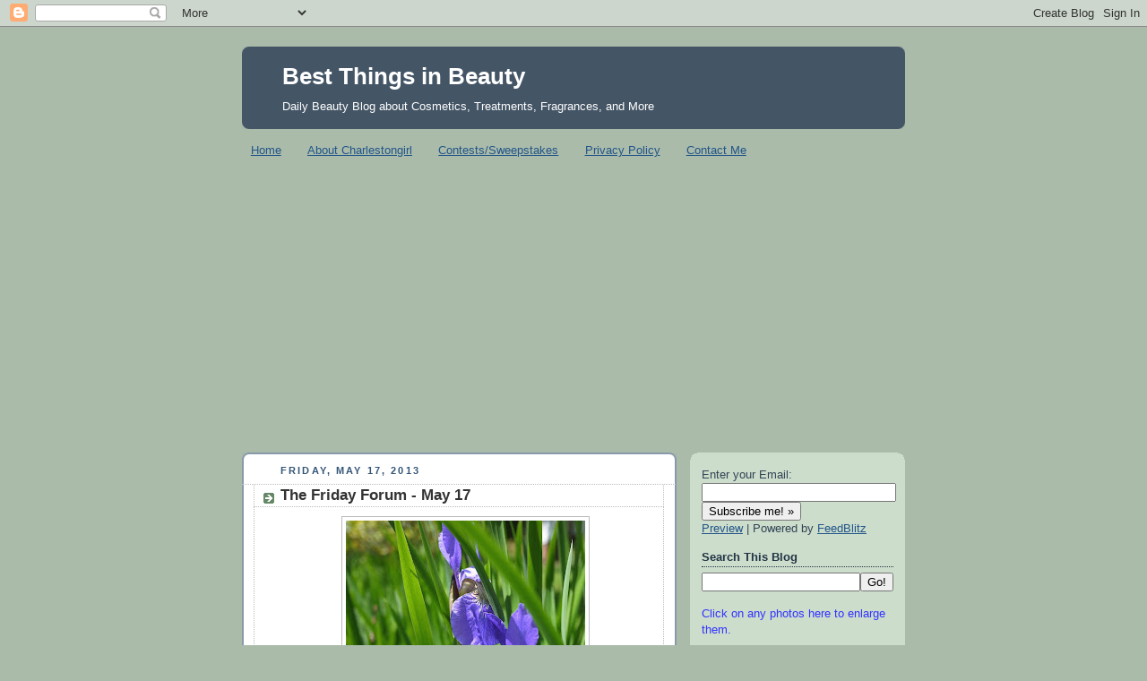

--- FILE ---
content_type: text/html; charset=UTF-8
request_url: https://bestthingsinbeauty.blogspot.com/2013/05/the-friday-forum-may-17.html?showComment=1368837067615
body_size: 34232
content:
<!DOCTYPE html>
<html dir='ltr' xmlns='http://www.w3.org/1999/xhtml' xmlns:b='http://www.google.com/2005/gml/b' xmlns:data='http://www.google.com/2005/gml/data' xmlns:expr='http://www.google.com/2005/gml/expr'>
<head>
<link href='https://www.blogger.com/static/v1/widgets/2944754296-widget_css_bundle.css' rel='stylesheet' type='text/css'/>
<meta content='text/html; charset=UTF-8' http-equiv='Content-Type'/>
<meta content='blogger' name='generator'/>
<link href='https://bestthingsinbeauty.blogspot.com/favicon.ico' rel='icon' type='image/x-icon'/>
<link href='http://bestthingsinbeauty.blogspot.com/2013/05/the-friday-forum-may-17.html' rel='canonical'/>
<link rel="alternate" type="application/atom+xml" title="Best Things in Beauty - Atom" href="https://bestthingsinbeauty.blogspot.com/feeds/posts/default" />
<link rel="alternate" type="application/rss+xml" title="Best Things in Beauty - RSS" href="https://bestthingsinbeauty.blogspot.com/feeds/posts/default?alt=rss" />
<link rel="service.post" type="application/atom+xml" title="Best Things in Beauty - Atom" href="https://www.blogger.com/feeds/1905173831662671321/posts/default" />

<link rel="alternate" type="application/atom+xml" title="Best Things in Beauty - Atom" href="https://bestthingsinbeauty.blogspot.com/feeds/5726059503663074815/comments/default" />
<!--Can't find substitution for tag [blog.ieCssRetrofitLinks]-->
<link href='https://blogger.googleusercontent.com/img/b/R29vZ2xl/AVvXsEgb0WtWqJB4fytFA6h2-uuXR3zMQXeecH0hCEYILUwtWyf8kcw2AfZZ80xC1byrbOA-TH5Giz1fcesDPRMJspC4ZwQxXO-pMVW_HpP87vbvFlAV0ObYOfNgwQulcjQO606sMspn8bE8U87K/s320/Siberian+Iris.JPG' rel='image_src'/>
<meta content='http://bestthingsinbeauty.blogspot.com/2013/05/the-friday-forum-may-17.html' property='og:url'/>
<meta content='The Friday Forum - May 17' property='og:title'/>
<meta content='  I have a flourishing stand of Siberian iris around my mailbox. I need to divide them because they don&#39;t bloom as profusely as they should....' property='og:description'/>
<meta content='https://blogger.googleusercontent.com/img/b/R29vZ2xl/AVvXsEgb0WtWqJB4fytFA6h2-uuXR3zMQXeecH0hCEYILUwtWyf8kcw2AfZZ80xC1byrbOA-TH5Giz1fcesDPRMJspC4ZwQxXO-pMVW_HpP87vbvFlAV0ObYOfNgwQulcjQO606sMspn8bE8U87K/w1200-h630-p-k-no-nu/Siberian+Iris.JPG' property='og:image'/>
<title>Best Things in Beauty: The Friday Forum - May 17</title>
<style id='page-skin-1' type='text/css'><!--
/*
-----------------------------------------------
Blogger Template Style
Name:     Rounders
Date:     27 Feb 2004
Updated by: Blogger Team
----------------------------------------------- */
/* Variable definitions
====================
<Variable name="mainBgColor" description="Main Background Color"
type="color" default="#fff">
<Variable name="mainTextColor" description="Text Color" type="color"
default="#333">
<Variable name="postTitleColor" description="Post Title Color" type="color"
default="#333">
<Variable name="dateHeaderColor" description="Date Header Color"
type="color" default="#357">
<Variable name="borderColor" description="Post Border Color" type="color"
default="#bbb">
<Variable name="mainLinkColor" description="Link Color" type="color"
default="#258">
<Variable name="mainVisitedLinkColor" description="Visited Link Color"
type="color" default="#666">
<Variable name="titleBgColor" description="Page Header Background Color"
type="color" default="#456">
<Variable name="titleTextColor" description="Blog Title Color"
type="color" default="#fff">
<Variable name="topSidebarHeaderColor"
description="Top Sidebar Title Color"
type="color" default="#234">
<Variable name="topSidebarBgColor"
description="Top Sidebar Background Color"
type="color" default="#cdc">
<Variable name="topSidebarTextColor" description="Top Sidebar Text Color"
type="color" default="#345">
<Variable name="topSidebarLinkColor" description="Top Sidebar Link Color"
type="color" default="#258">
<Variable name="topSidebarVisitedLinkColor"
description="Top Sidebar Visited Link Color"
type="color" default="#258">
<Variable name="bodyFont" description="Text Font" type="font"
default="normal normal 100% 'Trebuchet MS',Verdana,Arial,Sans-serif">
<Variable name="pageTitleFont" description="Blog Title Font" type="font"
default="normal bold 200% 'Trebuchet MS',Verdana,Arial,Sans-serif">
<Variable name="descriptionFont" description="Blog Description Font" type="font"
default="normal normal 100% 'Trebuchet MS',Verdana,Arial,Sans-serif">
<Variable name="headerFont" description="Sidebar Title Font" type="font"
default="normal bold 100% 'Trebuchet MS',Verdana,Arial,Sans-serif">
<Variable name="postTitleFont" description="Post Title Font" type="font"
default="normal bold 135% 'Trebuchet MS',Verdana,Arial,Sans-serif">
<Variable name="startSide" description="Start side in blog language"
type="automatic" default="left">
<Variable name="endSide" description="End side in blog language"
type="automatic" default="right">
*/
body {
background:#aba;
margin:0;
text-align:center;
line-height: 1.5em;
font:x-small Trebuchet MS, Verdana, Arial, Sans-serif;
color:#333333;
font-size/* */:/**/small;
font-size: /**/small;
}
/* Page Structure
----------------------------------------------- */
/* The images which help create rounded corners depend on the
following widths and measurements. If you want to change
these measurements, the images will also need to change.
*/
#outer-wrapper {
width:740px;
margin:0 auto;
text-align:left;
font: normal normal 100% 'Trebuchet MS',Verdana,Arial,Sans-serif;
}
#main-wrap1 {
width:485px;
float:left;
background:#ffffff url("//www1.blogblog.com/rounders/corners_main_bot.gif") no-repeat left bottom;
margin:15px 0 0;
padding:0 0 10px;
color:#333333;
font-size:97%;
line-height:1.5em;
word-wrap: break-word; /* fix for long text breaking sidebar float in IE */
overflow: hidden;     /* fix for long non-text content breaking IE sidebar float */
}
#main-wrap2 {
float:left;
width:100%;
background:url("//www1.blogblog.com/rounders/corners_main_top.gif") no-repeat left top;
padding:10px 0 0;
}
#main {
background:url("//www.blogblog.com/rounders/rails_main.gif") repeat-y left;
padding:0;
width:485px;
}
#sidebar-wrap {
width:240px;
float:right;
margin:15px 0 0;
font-size:97%;
line-height:1.5em;
word-wrap: break-word; /* fix for long text breaking sidebar float in IE */
overflow: hidden;     /* fix for long non-text content breaking IE sidebar float */
}
.main .widget {
margin-top: 4px;
width: 468px;
padding: 0 13px;
}
.main .Blog {
margin: 0;
padding: 0;
width: 484px;
}
/* Links
----------------------------------------------- */
a:link {
color: #225588;
}
a:visited {
color: #666666;
}
a:hover {
color: #666666;
}
a img {
border-width:0;
}
/* Blog Header
----------------------------------------------- */
#header-wrapper {
background:#445566 url("//www2.blogblog.com/rounders/corners_cap_top.gif") no-repeat left top;
margin-top:22px;
margin-right:0;
margin-bottom:0;
margin-left:0;
padding-top:8px;
padding-right:0;
padding-bottom:0;
padding-left:0;
color:#ffffff;
}
#header {
background:url("//www.blogblog.com/rounders/corners_cap_bot.gif") no-repeat left bottom;
padding:0 15px 8px;
}
#header h1 {
margin:0;
padding:10px 30px 5px;
line-height:1.2em;
font: normal bold 200% 'Trebuchet MS',Verdana,Arial,Sans-serif;
}
#header a,
#header a:visited {
text-decoration:none;
color: #ffffff;
}
#header .description {
margin:0;
padding:5px 30px 10px;
line-height:1.5em;
font: normal normal 100% 'Trebuchet MS',Verdana,Arial,Sans-serif;
}
/* Posts
----------------------------------------------- */
h2.date-header {
margin-top:0;
margin-right:28px;
margin-bottom:0;
margin-left:43px;
font-size:85%;
line-height:2em;
text-transform:uppercase;
letter-spacing:.2em;
color:#335577;
}
.post {
margin:.3em 0 25px;
padding:0 13px;
border:1px dotted #bbbbbb;
border-width:1px 0;
}
.post h3 {
margin:0;
line-height:1.5em;
background:url("//www2.blogblog.com/rounders/icon_arrow.gif") no-repeat 10px .5em;
display:block;
border:1px dotted #bbbbbb;
border-width:0 1px 1px;
padding-top:2px;
padding-right:14px;
padding-bottom:2px;
padding-left:29px;
color: #333333;
font: normal bold 135% 'Trebuchet MS',Verdana,Arial,Sans-serif;
}
.post h3 a, .post h3 a:visited {
text-decoration:none;
color: #333333;
}
a.title-link:hover {
background-color: #bbbbbb;
color: #333333;
}
.post-body {
border:1px dotted #bbbbbb;
border-width:0 1px 1px;
border-bottom-color:#ffffff;
padding-top:10px;
padding-right:14px;
padding-bottom:1px;
padding-left:29px;
}
html>body .post-body {
border-bottom-width:0;
}
.post-body {
margin:0 0 .75em;
}
.post-body blockquote {
line-height:1.3em;
}
.post-footer {
background: #ded;
margin:0;
padding-top:2px;
padding-right:14px;
padding-bottom:2px;
padding-left:29px;
border:1px dotted #bbbbbb;
border-width:1px;
font-size:100%;
line-height:1.5em;
color: #666;
}
/*
The first line of the post footer might only have floated text, so we need to give it a height.
The height comes from the post-footer line-height
*/
.post-footer-line-1 {
min-height:1.5em;
_height:1.5em;
}
.post-footer p {
margin: 0;
}
html>body .post-footer {
border-bottom-color:transparent;
}
.uncustomized-post-template .post-footer {
text-align: right;
}
.uncustomized-post-template .post-author,
.uncustomized-post-template .post-timestamp {
display: block;
float: left;
text-align:left;
margin-right: 4px;
}
.post-footer a {
color: #258;
}
.post-footer a:hover {
color: #666;
}
a.comment-link {
/* IE5.0/Win doesn't apply padding to inline elements,
so we hide these two declarations from it */
background/* */:/**/url("//www.blogblog.com/rounders/icon_comment_left.gif") no-repeat left 45%;
padding-left:14px;
}
html>body a.comment-link {
/* Respecified, for IE5/Mac's benefit */
background:url("//www.blogblog.com/rounders/icon_comment_left.gif") no-repeat left 45%;
padding-left:14px;
}
.post img, table.tr-caption-container {
margin-top:0;
margin-right:0;
margin-bottom:5px;
margin-left:0;
padding:4px;
border:1px solid #bbbbbb;
}
.tr-caption-container img {
border: none;
margin: 0;
padding: 0;
}
blockquote {
margin:.75em 0;
border:1px dotted #bbbbbb;
border-width:1px 0;
padding:5px 15px;
color: #335577;
}
.post blockquote p {
margin:.5em 0;
}
#blog-pager-newer-link {
float: left;
margin-left: 13px;
}
#blog-pager-older-link {
float: right;
margin-right: 13px;
}
#blog-pager {
text-align: center;
}
.feed-links {
clear: both;
line-height: 2.5em;
margin-left: 13px;
}
/* Comments
----------------------------------------------- */
#comments {
margin:-25px 13px 0;
border:1px dotted #bbbbbb;
border-width:0 1px 1px;
padding-top:20px;
padding-right:0;
padding-bottom:15px;
padding-left:0;
}
#comments h4 {
margin:0 0 10px;
padding-top:0;
padding-right:14px;
padding-bottom:2px;
padding-left:29px;
border-bottom:1px dotted #bbbbbb;
font-size:120%;
line-height:1.4em;
color:#333333;
}
#comments-block {
margin-top:0;
margin-right:15px;
margin-bottom:0;
margin-left:9px;
}
.comment-author {
background:url("//www.blogblog.com/rounders/icon_comment_left.gif") no-repeat 2px .3em;
margin:.5em 0;
padding-top:0;
padding-right:0;
padding-bottom:0;
padding-left:20px;
font-weight:bold;
}
.comment-body {
margin:0 0 1.25em;
padding-top:0;
padding-right:0;
padding-bottom:0;
padding-left:20px;
}
.comment-body p {
margin:0 0 .5em;
}
.comment-footer {
margin:0 0 .5em;
padding-top:0;
padding-right:0;
padding-bottom:.75em;
padding-left:20px;
}
.comment-footer a:link {
color: #333;
}
.deleted-comment {
font-style:italic;
color:gray;
}
.comment-form {
padding-left:20px;
padding-right:5px;
}
#comments .comment-form h4 {
padding-left:0px;
}
/* Profile
----------------------------------------------- */
.profile-img {
float: left;
margin-top: 5px;
margin-right: 5px;
margin-bottom: 5px;
margin-left: 0;
border: 4px solid #334455;
}
.profile-datablock {
margin-top:0;
margin-right:15px;
margin-bottom:.5em;
margin-left:0;
padding-top:8px;
}
.profile-link {
background:url("//www.blogblog.com/rounders/icon_profile_left.gif") no-repeat left .1em;
padding-left:15px;
font-weight:bold;
}
.profile-textblock {
clear: both;
margin: 0;
}
.sidebar .clear, .main .widget .clear {
clear: both;
}
#sidebartop-wrap {
background:#ccddcc url("//www.blogblog.com/rounders/corners_prof_bot.gif") no-repeat left bottom;
margin:0px 0px 15px;
padding:0px 0px 10px;
color:#334455;
}
#sidebartop-wrap2 {
background:url("//www2.blogblog.com/rounders/corners_prof_top.gif") no-repeat left top;
padding: 10px 0 0;
margin:0;
border-width:0;
}
#sidebartop h2 {
line-height:1.5em;
color:#223344;
border-bottom: 1px dotted #223344;
margin-bottom: 0.5em;
font: normal bold 100% 'Trebuchet MS',Verdana,Arial,Sans-serif;
}
#sidebartop a {
color: #225588;
}
#sidebartop a:hover {
color: #225588;
}
#sidebartop a:visited {
color: #225588;
}
/* Sidebar Boxes
----------------------------------------------- */
.sidebar .widget {
margin:.5em 13px 1.25em;
padding:0 0px;
}
.widget-content {
margin-top: 0.5em;
}
#sidebarbottom-wrap1 {
background:#ffffff url("//www.blogblog.com/rounders/corners_side_top.gif") no-repeat left top;
margin:0 0 15px;
padding:10px 0 0;
color: #333333;
}
#sidebarbottom-wrap2 {
background:url("//www1.blogblog.com/rounders/corners_side_bot.gif") no-repeat left bottom;
padding:0 0 8px;
}
.sidebar h2 {
margin:0;
padding:0 0 .2em;
line-height:1.5em;
font:normal bold 100% 'Trebuchet MS',Verdana,Arial,Sans-serif;
}
.sidebar ul {
list-style:none;
margin:0 0 1.25em;
padding:0;
}
.sidebar ul li {
background:url("//www2.blogblog.com/rounders/icon_arrow_sm.gif") no-repeat 2px .25em;
margin:0;
padding-top:0;
padding-right:0;
padding-bottom:3px;
padding-left:16px;
margin-bottom:3px;
border-bottom:1px dotted #bbbbbb;
line-height:1.4em;
}
.sidebar p {
margin:0 0 .6em;
}
#sidebar h2 {
color: #333333;
border-bottom: 1px dotted #333333;
}
/* Footer
----------------------------------------------- */
#footer-wrap1 {
clear:both;
margin:0 0 10px;
padding:15px 0 0;
}
#footer-wrap2 {
background:#445566 url("//www2.blogblog.com/rounders/corners_cap_top.gif") no-repeat left top;
color:#ffffff;
}
#footer {
background:url("//www.blogblog.com/rounders/corners_cap_bot.gif") no-repeat left bottom;
padding:8px 15px;
}
#footer hr {display:none;}
#footer p {margin:0;}
#footer a {color:#ffffff;}
#footer .widget-content {
margin:0;
}
/** Page structure tweaks for layout editor wireframe */
body#layout #main-wrap1,
body#layout #sidebar-wrap,
body#layout #header-wrapper {
margin-top: 0;
}
body#layout #header, body#layout #header-wrapper,
body#layout #outer-wrapper {
margin-left:0,
margin-right: 0;
padding: 0;
}
body#layout #outer-wrapper {
width: 730px;
}
body#layout #footer-wrap1 {
padding-top: 0;
}

--></style>
<link href='https://www.blogger.com/dyn-css/authorization.css?targetBlogID=1905173831662671321&amp;zx=9a909b3b-cdf0-4102-a9a0-60173a2f984d' media='none' onload='if(media!=&#39;all&#39;)media=&#39;all&#39;' rel='stylesheet'/><noscript><link href='https://www.blogger.com/dyn-css/authorization.css?targetBlogID=1905173831662671321&amp;zx=9a909b3b-cdf0-4102-a9a0-60173a2f984d' rel='stylesheet'/></noscript>
<meta name='google-adsense-platform-account' content='ca-host-pub-1556223355139109'/>
<meta name='google-adsense-platform-domain' content='blogspot.com'/>

<script async src="https://pagead2.googlesyndication.com/pagead/js/adsbygoogle.js?client=ca-pub-9293665227893806&host=ca-host-pub-1556223355139109" crossorigin="anonymous"></script>

<!-- data-ad-client=ca-pub-9293665227893806 -->

</head>
<body>
<div class='navbar section' id='navbar'><div class='widget Navbar' data-version='1' id='Navbar1'><script type="text/javascript">
    function setAttributeOnload(object, attribute, val) {
      if(window.addEventListener) {
        window.addEventListener('load',
          function(){ object[attribute] = val; }, false);
      } else {
        window.attachEvent('onload', function(){ object[attribute] = val; });
      }
    }
  </script>
<div id="navbar-iframe-container"></div>
<script type="text/javascript" src="https://apis.google.com/js/platform.js"></script>
<script type="text/javascript">
      gapi.load("gapi.iframes:gapi.iframes.style.bubble", function() {
        if (gapi.iframes && gapi.iframes.getContext) {
          gapi.iframes.getContext().openChild({
              url: 'https://www.blogger.com/navbar/1905173831662671321?po\x3d5726059503663074815\x26origin\x3dhttps://bestthingsinbeauty.blogspot.com',
              where: document.getElementById("navbar-iframe-container"),
              id: "navbar-iframe"
          });
        }
      });
    </script><script type="text/javascript">
(function() {
var script = document.createElement('script');
script.type = 'text/javascript';
script.src = '//pagead2.googlesyndication.com/pagead/js/google_top_exp.js';
var head = document.getElementsByTagName('head')[0];
if (head) {
head.appendChild(script);
}})();
</script>
</div></div>
<div id='outer-wrapper'>
<div id='header-wrapper'>
<div class='header section' id='header'><div class='widget Header' data-version='1' id='Header1'>
<div id='header-inner'>
<div class='titlewrapper'>
<h1 class='title'>
<a href='https://bestthingsinbeauty.blogspot.com/'>
Best Things in Beauty
</a>
</h1>
</div>
<div class='descriptionwrapper'>
<p class='description'><span>Daily Beauty Blog about Cosmetics, Treatments, Fragrances, and More</span></p>
</div>
</div>
</div></div>
</div>
<div id='crosscol-wrapper' style='text-align:center'>
<div class='crosscol section' id='crosscol'><div class='widget PageList' data-version='1' id='PageList1'>
<h2>Pages</h2>
<div class='widget-content'>
<ul>
<li>
<a href='https://bestthingsinbeauty.blogspot.com/'>Home</a>
</li>
<li>
<a href='https://bestthingsinbeauty.blogspot.com/p/about-charlestongirl.html'>About Charlestongirl</a>
</li>
<li>
<a href='https://bestthingsinbeauty.blogspot.com/p/contestsweepstakes.html'>Contests/Sweepstakes</a>
</li>
<li>
<a href='https://bestthingsinbeauty.blogspot.com/p/privacy-policy.html'>Privacy Policy</a>
</li>
<li>
<a href='https://bestthingsinbeauty.blogspot.com/p/contact-me.html'>Contact Me</a>
</li>
</ul>
<div class='clear'></div>
</div>
</div></div>
</div>
<div id='main-wrap1'><div id='main-wrap2'>
<div class='main section' id='main'><div class='widget Blog' data-version='1' id='Blog1'>
<div class='blog-posts hfeed'>

          <div class="date-outer">
        
<h2 class='date-header'><span>Friday, May 17, 2013</span></h2>

          <div class="date-posts">
        
<div class='post-outer'>
<div class='post hentry'>
<a name='5726059503663074815'></a>
<h3 class='post-title entry-title'>
<a href='https://bestthingsinbeauty.blogspot.com/2013/05/the-friday-forum-may-17.html'>The Friday Forum - May 17</a>
</h3>
<div class='post-header-line-1'></div>
<div class='post-body entry-content'>
<div class="separator" style="clear: both; text-align: center;">
<a href="https://blogger.googleusercontent.com/img/b/R29vZ2xl/AVvXsEgb0WtWqJB4fytFA6h2-uuXR3zMQXeecH0hCEYILUwtWyf8kcw2AfZZ80xC1byrbOA-TH5Giz1fcesDPRMJspC4ZwQxXO-pMVW_HpP87vbvFlAV0ObYOfNgwQulcjQO606sMspn8bE8U87K/s1600/Siberian+Iris.JPG" imageanchor="1" style="margin-left: 1em; margin-right: 1em;"><img border="0" height="320" src="https://blogger.googleusercontent.com/img/b/R29vZ2xl/AVvXsEgb0WtWqJB4fytFA6h2-uuXR3zMQXeecH0hCEYILUwtWyf8kcw2AfZZ80xC1byrbOA-TH5Giz1fcesDPRMJspC4ZwQxXO-pMVW_HpP87vbvFlAV0ObYOfNgwQulcjQO606sMspn8bE8U87K/s320/Siberian+Iris.JPG" width="267" /></a></div>
I have a flourishing stand of Siberian iris around my mailbox. I need to divide them because they don't bloom as profusely as they should. Still, they are very pretty at this time of year. I have a miniature white rose behind them, and they bloom at the same time. That was unplanned, but still delights me.<br />
<br />
There wasn't much beauty news this week - plus I've spent days on a conservation easement violation. Long story short, new homeowners who bought their home with the easement and terms clearly noted have proposed to violate it with a fence they wish to erect and this week, without notice, they did violate it by cutting down a dead tree that was woodpecker habitat. It was too far away to endanger their home, although they are claiming it was an imminent hazard. That is against the conditions of their deed. They also left all the logs and debris where they fell, harming the understory growth.<br />
<br />
They seem rather arrogant about the easement, and so we will probably have to take them to court, incurring costs, but we will sue for damages plus costs. I left the woman a very not-nice phone message, which she has not returned. Our attorneys are preparing a demand letter. Who has to write and document all this? Me, of course, the downside to trying to save forests from development. I probably lost a year of emotional life this week because I've been really angry. When I inspected their property, I found a poor, harmless little snake who was dead, clearly from an injury caused by humans. After spending two days last year trying to save reptiles from the bulldozers (and hurting my body in the process), I was furious to see the fate of the little green snake.<br />
<br />
On to beautiful things...Chantecaille introduced a new <a href="http://www.chantecaille.com/product_web_detail.cfm?cat=25&amp;pid=735">24-Hour Waterproof Eye Liner</a> this week - as anticipated with the summer collection. It's available in three colors. If you have a hard time keeping your eyeliner on, check it out on the company's Web site. As soon as it arrives at a local store, I will test it.<br />
<br />
In fragrance news, there's big news. Roja Dove, who has created some of the most beautiful fragrances ever, is expanding. His fragrances will be available at Bergodorf Goodman, along with new spaces in elite shops in Germany, France, Switzerland, and Italy. I'll warn you; they are pricey. Once you experience his fragrances, though, you will find a way to buy at least one - or perhaps a decant from someone splitting a bottle (Facebook is great for that). Roja Parfums has been the number-one-selling brand at Harrods, a store that sells a lot of perfume.&nbsp; There's a reason Dove has been so successful there.<br />
<br />
<div class="separator" style="clear: both; text-align: center;">
<a href="https://blogger.googleusercontent.com/img/b/R29vZ2xl/AVvXsEgeI4TIXjrr9k5hyKZ891grm5Xq_ZO2QGCBno6ipZP12EqGbeLWVIgxCPbtXGzuhC4MlVa2jYywNvK8wr2B4_GDAruH9CHe_M6OQUHNrBxE3cCEPzAQNZQ-jTUIec-IlEWwyGSys5eYjsEr/s1600/cate_blanchett.jpg" imageanchor="1" style="margin-left: 1em; margin-right: 1em;"><img border="0" height="320" src="https://blogger.googleusercontent.com/img/b/R29vZ2xl/AVvXsEgeI4TIXjrr9k5hyKZ891grm5Xq_ZO2QGCBno6ipZP12EqGbeLWVIgxCPbtXGzuhC4MlVa2jYywNvK8wr2B4_GDAruH9CHe_M6OQUHNrBxE3cCEPzAQNZQ-jTUIec-IlEWwyGSys5eYjsEr/s320/cate_blanchett.jpg" width="240" /></a></div>
Australian actress Cate Blanchett has been confirmed as the new face of <span class="mandelbrot_refrag"><a class="mandelbrot_refrag" href="//www.blogger.com/null">Giorgio Armani</a></span> Parfums, a division of L&#8217;Oréal Luxe. To me, that's news! I find her extraordinarily gorgeous and classy. She's perfect for the brand. Blanchett will be the face of an advertising campaign for a
 new eau de parfum called Sí that will hit shelves at the end of the 
summer.<br />
<br />
<div class="separator" style="clear: both; text-align: center;">
<a href="https://blogger.googleusercontent.com/img/b/R29vZ2xl/AVvXsEhyTrthihYjUejXTOtg7WzTUtH1OAjlFBxVq7zia_scZuxCpe3h2XJ7pRJQ6weKsHkpgqMsmcvKO8ug2CN5t4B2-P0-EuTM-19f15nPRlehG8sDcFBdNIJuYVdUkFpPjYjCWSg5nn5s2CJr/s1600/iStock_000013981186XSmall.jpg" style="margin-left: 1em; margin-right: 1em;"><img border="0" height="211" src="https://blogger.googleusercontent.com/img/b/R29vZ2xl/AVvXsEhyTrthihYjUejXTOtg7WzTUtH1OAjlFBxVq7zia_scZuxCpe3h2XJ7pRJQ6weKsHkpgqMsmcvKO8ug2CN5t4B2-P0-EuTM-19f15nPRlehG8sDcFBdNIJuYVdUkFpPjYjCWSg5nn5s2CJr/s320/iStock_000013981186XSmall.jpg" width="320" /></a></div>
Let's talk today about eyebrows. You've
 all read about the "perfect eyebrows." Few of us have them - plus, the 
guidelines change every few years. Right now, full eyebrows are in. Just 
look at the models on runways and in print advertising.<br />
<br />
There
 are some time-worn guidelines. They usually include holding a pencil or
 makeup brush handle close to your nose to define the starting point 
near your tear duct. Take the same straight edge and hold it from the 
bottom of your nose at an 45-degree angle to define the end point of 
your brows. The arch is supposed to be directly above your pupil. Few of
 us have brows that are shaped exactly that way. Despite the fact that 
the arch is supposed to be directly above the pupils, I've noticed that 
brow gurus often extend the arch further out toward the hairline - when 
they have enough to work with. Check out photographs of women who have been named "most beautiful" by People and other publications, and you'll see eyebrows that are far from "ideal" shape. Look at Blanchett's brows in her photo above, for example. One can be stunningly gorgeous without perfect brows, so what good are guidelines?<br />
<br />
Cosmetic surgeons are 
starting to promote the idea that the projection of your brows is more 
important than their shape. A study presented at last year's <a href="http://www.plasticsurgery.org/News-and-Resources/Press-Release-Archives/2012-Press-Release-Archives/Attention-Grabbing-Eyebrows-May-Have-More-to-Do-with-Projection-Than-Shape-ASPS-Study-Reveals.html" target="_blank">American Society of Plastic Surgeons</a>
 conference concluded that the projection of your eyebrows can 
positively impact how others perceive your facial attractiveness. "The 
eyes play an essential role in facial attractiveness and beauty and
 should be surrounded by high walls, similar to the principle of 
utilizing frames for pictures on a wall,&#8221; said Eser Yuksel, MD, ASPS 
Member Surgeon and study lead author. &#8220;Higher walls allow for greater 
projection of the eyebrow, which we found, correlates to a greater 
degree of perceived facial attractiveness." Yikes! What's a gal to do?<br />
<br />
We tweeze, wax, and/or use pencils to achieve what nature didn't give us. Some even have surgery to achieve the perfect brows. I think a pair of tweezers to remove strays below my brow line will forever be the extent of any intervention by me. My brows are full and fairly dark. How about you? How do you maintain your brows? Do you tweeze, wax, use pencils to fill in or darken? Would you consider surgery to improve their "projection"?<br />
<br />
Don't forget this week's <a href="http://bestthingsinbeauty.blogspot.com/2013/05/chantecaille-les-papillons-poudre.html">giveaway contest</a> for Chantecaille's luxurious Les Papillons Poudre Délicate in Veil.The deadline for entries is tomorrow, Saturday, May 18, at midnight. Congratulations to Benita! She won the NARS flash giveaway this week.<br />
<br />
<span style="font-size: xx-small;">Photos by Best Things in Beauty, peoplestylewatch, and unknown (brow photo)</span>
<div style='clear: both;'></div>
</div>
<div class='post-footer'>
<div class='post-footer-line post-footer-line-1'><span class='post-author vcard'>
Posted by
<span class='fn'>Charlestongirl</span>
</span>
<span class='post-timestamp'>
at
<a class='timestamp-link' href='https://bestthingsinbeauty.blogspot.com/2013/05/the-friday-forum-may-17.html' rel='bookmark' title='permanent link'><abbr class='published' title='2013-05-17T09:39:00-04:00'>9:39&#8239;AM</abbr></a>
</span>
<span class='post-comment-link'>
</span>
<span class='post-icons'>
<span class='item-action'>
<a href='https://www.blogger.com/email-post/1905173831662671321/5726059503663074815' title='Email Post'>
<img alt="" class="icon-action" height="13" src="//www.blogger.com/img/icon18_email.gif" width="18">
</a>
</span>
<span class='item-control blog-admin pid-371617301'>
<a href='https://www.blogger.com/post-edit.g?blogID=1905173831662671321&postID=5726059503663074815&from=pencil' title='Edit Post'>
<img alt='' class='icon-action' height='18' src='https://resources.blogblog.com/img/icon18_edit_allbkg.gif' width='18'/>
</a>
</span>
</span>
</div>
<div class='post-footer-line post-footer-line-2'><span class='post-labels'>
Labels:
<a href='https://bestthingsinbeauty.blogspot.com/search/label/Charlestongirl' rel='tag'>Charlestongirl</a>,
<a href='https://bestthingsinbeauty.blogspot.com/search/label/Friday%20Forum' rel='tag'>Friday Forum</a>
</span>
</div>
<div class='post-footer-line post-footer-line-3'><span class='reaction-buttons'>
</span>
</div>
</div>
</div>
<div class='comments' id='comments'>
<a name='comments'></a>
<h4>30 comments:</h4>
<div id='Blog1_comments-block-wrapper'>
<dl class='avatar-comment-indent' id='comments-block'>
<dt class='comment-author ' id='c2353678056735782731'>
<a name='c2353678056735782731'></a>
<div class="avatar-image-container avatar-stock"><span dir="ltr"><img src="//resources.blogblog.com/img/blank.gif" width="35" height="35" alt="" title="Nemo">

</span></div>
Nemo
said...
</dt>
<dd class='comment-body' id='Blog1_cmt-2353678056735782731'>
<p>
Those eyebrows belong to Karli Kloss, not Cate Blanchett.
</p>
</dd>
<dd class='comment-footer'>
<span class='comment-timestamp'>
<a href='https://bestthingsinbeauty.blogspot.com/2013/05/the-friday-forum-may-17.html?showComment=1368800100289#c2353678056735782731' title='comment permalink'>
May 17, 2013 at 10:15&#8239;AM
</a>
<span class='item-control blog-admin pid-324639139'>
<a class='comment-delete' href='https://www.blogger.com/comment/delete/1905173831662671321/2353678056735782731' title='Delete Comment'>
<img src='https://resources.blogblog.com/img/icon_delete13.gif'/>
</a>
</span>
</span>
</dd>
<dt class='comment-author blog-author' id='c3861445300219706192'>
<a name='c3861445300219706192'></a>
<div class="avatar-image-container avatar-stock"><span dir="ltr"><a href="https://www.blogger.com/profile/08269794937743797142" target="" rel="nofollow" onclick="" class="avatar-hovercard" id="av-3861445300219706192-08269794937743797142"><img src="//www.blogger.com/img/blogger_logo_round_35.png" width="35" height="35" alt="" title="Charlestongirl">

</a></span></div>
<a href='https://www.blogger.com/profile/08269794937743797142' rel='nofollow'>Charlestongirl</a>
said...
</dt>
<dd class='comment-body' id='Blog1_cmt-3861445300219706192'>
<p>
Hi Nemo, Cate&#39;s eyebrows are on Cate&#39;s photo. <br /><br />The eyebrow photos has an unknown source, so I couldn&#39;t begin to guess whose they are.
</p>
</dd>
<dd class='comment-footer'>
<span class='comment-timestamp'>
<a href='https://bestthingsinbeauty.blogspot.com/2013/05/the-friday-forum-may-17.html?showComment=1368802777151#c3861445300219706192' title='comment permalink'>
May 17, 2013 at 10:59&#8239;AM
</a>
<span class='item-control blog-admin pid-371617301'>
<a class='comment-delete' href='https://www.blogger.com/comment/delete/1905173831662671321/3861445300219706192' title='Delete Comment'>
<img src='https://resources.blogblog.com/img/icon_delete13.gif'/>
</a>
</span>
</span>
</dd>
<dt class='comment-author ' id='c4826757900268161080'>
<a name='c4826757900268161080'></a>
<div class="avatar-image-container avatar-stock"><span dir="ltr"><a href="https://www.blogger.com/profile/14487675072584819322" target="" rel="nofollow" onclick="" class="avatar-hovercard" id="av-4826757900268161080-14487675072584819322"><img src="//www.blogger.com/img/blogger_logo_round_35.png" width="35" height="35" alt="" title="Ashley">

</a></span></div>
<a href='https://www.blogger.com/profile/14487675072584819322' rel='nofollow'>Ashley</a>
said...
</dt>
<dd class='comment-body' id='Blog1_cmt-4826757900268161080'>
<p>
I get my eyebrows threaded every so often when I forget the most flattering shape for me/over-zealously tweeze, but otherwise I try to maintain the shape of them by tweezing and filling in with brow pencils. I&#39;ve found the trick is to use a lighter pencil, even though I have dark brown/nearly black hair, because most brunette pencils will make brows look too severe, no matter how soft a hand you apply them with. I favor Le Metier&#39;s brow pencil in Fawn right now. <br /><br />I&#39;m interested to hear what you think of animal testing. I did not know you were so passionate about the environment and creatures! I am a relatively newly devoted reader, and I, too, love animals and I&#39;m always torn between high end beauty brands and whether they perform animal testing. Thanks!
</p>
</dd>
<dd class='comment-footer'>
<span class='comment-timestamp'>
<a href='https://bestthingsinbeauty.blogspot.com/2013/05/the-friday-forum-may-17.html?showComment=1368804275353#c4826757900268161080' title='comment permalink'>
May 17, 2013 at 11:24&#8239;AM
</a>
<span class='item-control blog-admin pid-475976951'>
<a class='comment-delete' href='https://www.blogger.com/comment/delete/1905173831662671321/4826757900268161080' title='Delete Comment'>
<img src='https://resources.blogblog.com/img/icon_delete13.gif'/>
</a>
</span>
</span>
</dd>
<dt class='comment-author ' id='c1740525412206053636'>
<a name='c1740525412206053636'></a>
<div class="avatar-image-container avatar-stock"><span dir="ltr"><a href="http://makeupremastered.blogspot.com" target="" rel="nofollow" onclick=""><img src="//resources.blogblog.com/img/blank.gif" width="35" height="35" alt="" title="Makeup Remastered">

</a></span></div>
<a href='http://makeupremastered.blogspot.com' rel='nofollow'>Makeup Remastered</a>
said...
</dt>
<dd class='comment-body' id='Blog1_cmt-1740525412206053636'>
<p>
Hi CG<br />I leave my brows to my &quot;threader&quot;- trying to keep them fuller-no-one has brows like Cara Delavigne but unfortunately not everyone can pull those off. On other beauty news. I just received my Tom Ford summer items. This collection take a lot of play as they are not just paint by numbers- the blush guilt needs some TLC to apply- it is a very editorial collection- but loving it nevertheless xx
</p>
</dd>
<dd class='comment-footer'>
<span class='comment-timestamp'>
<a href='https://bestthingsinbeauty.blogspot.com/2013/05/the-friday-forum-may-17.html?showComment=1368808987063#c1740525412206053636' title='comment permalink'>
May 17, 2013 at 12:43&#8239;PM
</a>
<span class='item-control blog-admin pid-324639139'>
<a class='comment-delete' href='https://www.blogger.com/comment/delete/1905173831662671321/1740525412206053636' title='Delete Comment'>
<img src='https://resources.blogblog.com/img/icon_delete13.gif'/>
</a>
</span>
</span>
</dd>
<dt class='comment-author ' id='c7326536195999178223'>
<a name='c7326536195999178223'></a>
<div class="avatar-image-container vcard"><span dir="ltr"><a href="https://www.blogger.com/profile/01591893495803781535" target="" rel="nofollow" onclick="" class="avatar-hovercard" id="av-7326536195999178223-01591893495803781535"><img src="https://resources.blogblog.com/img/blank.gif" width="35" height="35" class="delayLoad" style="display: none;" longdesc="//blogger.googleusercontent.com/img/b/R29vZ2xl/AVvXsEgt3WiVEvv6w9OEpr0M3sP_nODWBLZ6Q8qZSzSCcm6S0NdMx4fXhFh1WCXTum_hZEwlqjPUSAA7gzxzkzw82VF9CeBuveq0Z0N0YZGYQ37rvTd3PJnQCRTNLQK5vil7VsQ/s45-c/photo.JPG" alt="" title="Eileen">

<noscript><img src="//blogger.googleusercontent.com/img/b/R29vZ2xl/AVvXsEgt3WiVEvv6w9OEpr0M3sP_nODWBLZ6Q8qZSzSCcm6S0NdMx4fXhFh1WCXTum_hZEwlqjPUSAA7gzxzkzw82VF9CeBuveq0Z0N0YZGYQ37rvTd3PJnQCRTNLQK5vil7VsQ/s45-c/photo.JPG" width="35" height="35" class="photo" alt=""></noscript></a></span></div>
<a href='https://www.blogger.com/profile/01591893495803781535' rel='nofollow'>Eileen</a>
said...
</dt>
<dd class='comment-body' id='Blog1_cmt-7326536195999178223'>
<p>
Good morning!<br /><br />Ugh!  Easement encroachment!  When our community was in its early years, an association member tried to eliminate the recorded equestrian easement despite the fact that we are a designated equestrian community with access to some of the greatest bridle trails in the state stretching from our valley, up and over the mountains, and down to the sea.  It turned into quite a battle, but we prevailed.  Ultimately, he sold his home and moved on because he didn&#39;t like horses and he didn&#39;t like &quot;strangers&quot; riding through our community to get to the trails.  It makes you wonder why people will buy something, fully knowing what they&#39;re getting into, and then think they can easily go about changing the conditions.<br /><br />As for your scofflaws, go get &#39;em, Charlestongirl!  Their arrogant actions need to be unequivocally squashed.  If enough people take action against encroachers, we will never have a &quot;Silent Running&quot; scenario.<br /><br />You said there was nothing in beauty going on this week, but I find your defense of our natural habitats and all those creatures who dwell within to be extraordinarily beautiful.    <br /><br />Eyebrows!  I was lucky.  My father&#39;s contributions to my gene pool included thick, black brows and lashes.  As I&#39;ve aged; however, my brows and lashes have thinned out, the black is fading, and a few white hairs are creeping in.  Everything is very easily fixed, though, with a bit of pencil and a good mascara and I can actually get away without wearing anything on them if I&#39;m in a hurry or feeling lazy.  As for shape, when I first started grooming my brows, Elizabeth Taylor&#39;s brows were the coveted ones and I so I shaped my brows to arch directly over my pupil and shortened the tails.  Nowadays, I wear my arch in its natural position which is directly over the outter part of my iris.  That tiny, less than 1/8&quot;, difference gives a softer, more open look to my eyes.  I also keep my tails a little longer than what is typically recommended because I have a large browbone area and need a slightly longer frame with a gentler curve.  I beleive proportion is everything.  It&#39;s about examining all our facial features and bringing them into harmony in a way that looks natural and balanced.  And, extreme trends be damned!  Just ask all those poor women who plucked their eyebrows into extinction.<br /><br />As for brow pencil, a lovely eyebrow shade for brunettes is Clé de Peau in #204.  It&#39;s a medium, smokey gray.  It looks great with black or gray brows.  My brows have been pretty cooperative lately, but I do get the occasional bald spot when hairs shed and so it&#39;s been Clé de Peau to the rescue :-)<br /><br />Hi Makeup Remastered,<br /><br />Ooooo. . . Blush Guilt is so much fun!  You can use it the way you&#39;d use any typical highlighter--browbones, cheekbones, down the nose, Cupid&#39;s bow, swell of the breasts.  (That&#39;s right, ladies, the swell of the breasts for evening ;-) )   Try sweeping your Blush Guilt in the classic &quot;C&quot; shape.  Smooth out the edges and then apply just a little pink blusher on your cheeks and blend.  Blush Guilt lays down a lovely soft sheen on the browbones and cheekbones that brings emphasis to the eys.  I&#39;ve been pairing it with TF&#39;s Wicked as has the lovely &quot;Lola Seicento&quot; and it is a gorgeous combination.  What else did you get?  Do share! :-)<br /><br />Have a wonderful weekend everyone.
</p>
</dd>
<dd class='comment-footer'>
<span class='comment-timestamp'>
<a href='https://bestthingsinbeauty.blogspot.com/2013/05/the-friday-forum-may-17.html?showComment=1368812640719#c7326536195999178223' title='comment permalink'>
May 17, 2013 at 1:44&#8239;PM
</a>
<span class='item-control blog-admin pid-778098959'>
<a class='comment-delete' href='https://www.blogger.com/comment/delete/1905173831662671321/7326536195999178223' title='Delete Comment'>
<img src='https://resources.blogblog.com/img/icon_delete13.gif'/>
</a>
</span>
</span>
</dd>
<dt class='comment-author ' id='c8578264507805938703'>
<a name='c8578264507805938703'></a>
<div class="avatar-image-container avatar-stock"><span dir="ltr"><img src="//resources.blogblog.com/img/blank.gif" width="35" height="35" alt="" title="Dawn">

</span></div>
Dawn
said...
</dt>
<dd class='comment-body' id='Blog1_cmt-8578264507805938703'>
<p>
Hi CG.  It sounds like you&#39;ve had a frustrating week and I&#39;m sorry. I hope things work out OK.  Your post and the related comments make me even more thankful for our little 5 acres that we own in the middle of a bunch of surrounding farmland.  We moved out here a little over 20 years ago when I just couldn&#39;t put up with having neighbors anymore.  Our kids complain about &#39;being in the middle of nowhere&#39; (well mostly it&#39;s our daughter saying that) but I wouldn&#39;t change it.  I was raised this way and I&#39;m glad my kids can be raised in the same environment.  I guess I&#39;m just not a people person - animals are easier for me to get along with, lol.  :-)<br /><br />As for my eyebrows, mine are dark and fairly thick.  I wax mine at home and tweeze any remaining hairs.  I&#39;m using and loving Tom Ford&#39;s eyebrow product in Chestnut.  It adds just enough red tones to my eyebrows to match my (colored) hair.<br /><br />I hope you all have a lovely weekend.  And CG I hope your weekend is better than your week.  Good luck in your fight!
</p>
</dd>
<dd class='comment-footer'>
<span class='comment-timestamp'>
<a href='https://bestthingsinbeauty.blogspot.com/2013/05/the-friday-forum-may-17.html?showComment=1368818107480#c8578264507805938703' title='comment permalink'>
May 17, 2013 at 3:15&#8239;PM
</a>
<span class='item-control blog-admin pid-324639139'>
<a class='comment-delete' href='https://www.blogger.com/comment/delete/1905173831662671321/8578264507805938703' title='Delete Comment'>
<img src='https://resources.blogblog.com/img/icon_delete13.gif'/>
</a>
</span>
</span>
</dd>
<dt class='comment-author ' id='c2152946562283841300'>
<a name='c2152946562283841300'></a>
<div class="avatar-image-container avatar-stock"><span dir="ltr"><img src="//resources.blogblog.com/img/blank.gif" width="35" height="35" alt="" title="Dawn">

</span></div>
Dawn
said...
</dt>
<dd class='comment-body' id='Blog1_cmt-2152946562283841300'>
<p>
Eileen, your comments makes me think of the stories I&#39;ve heard about people buying a house next to a small airport and then trying to get the airport shut down because they don&#39;t like the sound of planes.  Or the people that buy or build a house next to a farm and then take the farmer to court because of the smell from the animals.  Do people even have any common sense anymore or is it all the &#39;me&#39; mentality? The airport or the farm was there first but they don&#39;t care, what they want is more important!  Doesn&#39;t make sense, does it? :(
</p>
</dd>
<dd class='comment-footer'>
<span class='comment-timestamp'>
<a href='https://bestthingsinbeauty.blogspot.com/2013/05/the-friday-forum-may-17.html?showComment=1368818552088#c2152946562283841300' title='comment permalink'>
May 17, 2013 at 3:22&#8239;PM
</a>
<span class='item-control blog-admin pid-324639139'>
<a class='comment-delete' href='https://www.blogger.com/comment/delete/1905173831662671321/2152946562283841300' title='Delete Comment'>
<img src='https://resources.blogblog.com/img/icon_delete13.gif'/>
</a>
</span>
</span>
</dd>
<dt class='comment-author ' id='c6354626178856448929'>
<a name='c6354626178856448929'></a>
<div class="avatar-image-container avatar-stock"><span dir="ltr"><a href="http://makeupremastered.blogspot.com" target="" rel="nofollow" onclick=""><img src="//resources.blogblog.com/img/blank.gif" width="35" height="35" alt="" title="Makeup Remastered">

</a></span></div>
<a href='http://makeupremastered.blogspot.com' rel='nofollow'>Makeup Remastered</a>
said...
</dt>
<dd class='comment-body' id='Blog1_cmt-6354626178856448929'>
<p>
Hi CG<br />I leave my brows to my &quot;threader&quot;- trying to keep them fuller-no-one has brows like Cara Delavigne but unfortunately not everyone can pull those off. On other beauty news. I just received my Tom Ford summer items. This collection take a lot of play as they are not just paint by numbers- the blush guilt needs some TLC to apply- it is a very editorial collection- but loving it nevertheless xx
</p>
</dd>
<dd class='comment-footer'>
<span class='comment-timestamp'>
<a href='https://bestthingsinbeauty.blogspot.com/2013/05/the-friday-forum-may-17.html?showComment=1368819409389#c6354626178856448929' title='comment permalink'>
May 17, 2013 at 3:36&#8239;PM
</a>
<span class='item-control blog-admin pid-324639139'>
<a class='comment-delete' href='https://www.blogger.com/comment/delete/1905173831662671321/6354626178856448929' title='Delete Comment'>
<img src='https://resources.blogblog.com/img/icon_delete13.gif'/>
</a>
</span>
</span>
</dd>
<dt class='comment-author ' id='c7723553527401320871'>
<a name='c7723553527401320871'></a>
<div class="avatar-image-container avatar-stock"><span dir="ltr"><img src="//resources.blogblog.com/img/blank.gif" width="35" height="35" alt="" title="Anonymous">

</span></div>
Anonymous
said...
</dt>
<dd class='comment-body' id='Blog1_cmt-7723553527401320871'>
<p>
Brow projection? A no for me. I tweeze less and less now that I get older. I don&#39;t have perfect brows, but I like to keep them bushy and neat. Glad Cate will be the face of Giorgio Armani.. I don&#39;t know about fans out there, but I&#39;m not a fan of Megan Fox.. seems a bit of a mismatch with such elegant line.<br /><br />Best of luck with the easement case, CG!
</p>
</dd>
<dd class='comment-footer'>
<span class='comment-timestamp'>
<a href='https://bestthingsinbeauty.blogspot.com/2013/05/the-friday-forum-may-17.html?showComment=1368819964316#c7723553527401320871' title='comment permalink'>
May 17, 2013 at 3:46&#8239;PM
</a>
<span class='item-control blog-admin pid-324639139'>
<a class='comment-delete' href='https://www.blogger.com/comment/delete/1905173831662671321/7723553527401320871' title='Delete Comment'>
<img src='https://resources.blogblog.com/img/icon_delete13.gif'/>
</a>
</span>
</span>
</dd>
<dt class='comment-author blog-author' id='c8350836080678298936'>
<a name='c8350836080678298936'></a>
<div class="avatar-image-container avatar-stock"><span dir="ltr"><a href="https://www.blogger.com/profile/08269794937743797142" target="" rel="nofollow" onclick="" class="avatar-hovercard" id="av-8350836080678298936-08269794937743797142"><img src="//www.blogger.com/img/blogger_logo_round_35.png" width="35" height="35" alt="" title="Charlestongirl">

</a></span></div>
<a href='https://www.blogger.com/profile/08269794937743797142' rel='nofollow'>Charlestongirl</a>
said...
</dt>
<dd class='comment-body' id='Blog1_cmt-8350836080678298936'>
<p>
Hi Ashley,<br /><br />I totally agree on using a lighter pencil. The darker ones can look weird fake.<br /><br />I totally disapprove of animal testing. I hate that the larger companies do it, and I believe that if we keep lobbying, they will stop. We need to be louder than we are today.
</p>
</dd>
<dd class='comment-footer'>
<span class='comment-timestamp'>
<a href='https://bestthingsinbeauty.blogspot.com/2013/05/the-friday-forum-may-17.html?showComment=1368821998481#c8350836080678298936' title='comment permalink'>
May 17, 2013 at 4:19&#8239;PM
</a>
<span class='item-control blog-admin pid-371617301'>
<a class='comment-delete' href='https://www.blogger.com/comment/delete/1905173831662671321/8350836080678298936' title='Delete Comment'>
<img src='https://resources.blogblog.com/img/icon_delete13.gif'/>
</a>
</span>
</span>
</dd>
<dt class='comment-author blog-author' id='c7832796309035549581'>
<a name='c7832796309035549581'></a>
<div class="avatar-image-container avatar-stock"><span dir="ltr"><a href="https://www.blogger.com/profile/08269794937743797142" target="" rel="nofollow" onclick="" class="avatar-hovercard" id="av-7832796309035549581-08269794937743797142"><img src="//www.blogger.com/img/blogger_logo_round_35.png" width="35" height="35" alt="" title="Charlestongirl">

</a></span></div>
<a href='https://www.blogger.com/profile/08269794937743797142' rel='nofollow'>Charlestongirl</a>
said...
</dt>
<dd class='comment-body' id='Blog1_cmt-7832796309035549581'>
<p>
Hi Makeup Remastered,<br /><br />I thought all the TF colors were easy to use. I don&#39;t wear them all at once, though. :)
</p>
</dd>
<dd class='comment-footer'>
<span class='comment-timestamp'>
<a href='https://bestthingsinbeauty.blogspot.com/2013/05/the-friday-forum-may-17.html?showComment=1368822074769#c7832796309035549581' title='comment permalink'>
May 17, 2013 at 4:21&#8239;PM
</a>
<span class='item-control blog-admin pid-371617301'>
<a class='comment-delete' href='https://www.blogger.com/comment/delete/1905173831662671321/7832796309035549581' title='Delete Comment'>
<img src='https://resources.blogblog.com/img/icon_delete13.gif'/>
</a>
</span>
</span>
</dd>
<dt class='comment-author blog-author' id='c3110660453907683736'>
<a name='c3110660453907683736'></a>
<div class="avatar-image-container avatar-stock"><span dir="ltr"><a href="https://www.blogger.com/profile/08269794937743797142" target="" rel="nofollow" onclick="" class="avatar-hovercard" id="av-3110660453907683736-08269794937743797142"><img src="//www.blogger.com/img/blogger_logo_round_35.png" width="35" height="35" alt="" title="Charlestongirl">

</a></span></div>
<a href='https://www.blogger.com/profile/08269794937743797142' rel='nofollow'>Charlestongirl</a>
said...
</dt>
<dd class='comment-body' id='Blog1_cmt-3110660453907683736'>
<p>
Hi Eileen,<br /><br />Yes! They buy the houses and have a &quot;this is my property&quot; attitude.  They read covenants and don&#39;t think, &quot;That means you.&quot; We have had neighbors in Virginia horse country just west of here come to blows over trail easements.<br /><br />Since these are new homeowners, as are all of them in this development, I plan to make an example of them. It&#39;s the only way you can ensure them that what they signed was real.<br /><br />I get those white hairs under my brows. I tweeze them away with the brown ones. They really stick out as noticeable. <br /><br />I haven&#39;t needed to use a pencil yet, but when I do, I&#39;ll use a blonde one. What I really don&#39;t understand are the women who overpluck and then need to fill in their brows with a pencil! Don&#39;t they pick up the hair to see where it falls BEFORE they pluck?
</p>
</dd>
<dd class='comment-footer'>
<span class='comment-timestamp'>
<a href='https://bestthingsinbeauty.blogspot.com/2013/05/the-friday-forum-may-17.html?showComment=1368824016181#c3110660453907683736' title='comment permalink'>
May 17, 2013 at 4:53&#8239;PM
</a>
<span class='item-control blog-admin pid-371617301'>
<a class='comment-delete' href='https://www.blogger.com/comment/delete/1905173831662671321/3110660453907683736' title='Delete Comment'>
<img src='https://resources.blogblog.com/img/icon_delete13.gif'/>
</a>
</span>
</span>
</dd>
<dt class='comment-author blog-author' id='c6934254132008591496'>
<a name='c6934254132008591496'></a>
<div class="avatar-image-container avatar-stock"><span dir="ltr"><a href="https://www.blogger.com/profile/08269794937743797142" target="" rel="nofollow" onclick="" class="avatar-hovercard" id="av-6934254132008591496-08269794937743797142"><img src="//www.blogger.com/img/blogger_logo_round_35.png" width="35" height="35" alt="" title="Charlestongirl">

</a></span></div>
<a href='https://www.blogger.com/profile/08269794937743797142' rel='nofollow'>Charlestongirl</a>
said...
</dt>
<dd class='comment-body' id='Blog1_cmt-6934254132008591496'>
<p>
Thanks, Dawn.<br /><br />I envy you that five acres. I need five acres to get away from my neighbor&#39;s screaming children. When I was growing up, McLean was the country. I do remember feeling like we didn&#39;t have enough kids around.<br /><br />I&#39;ve never waxed my brows - don&#39;t have that many strays. I hate pain too. :)
</p>
</dd>
<dd class='comment-footer'>
<span class='comment-timestamp'>
<a href='https://bestthingsinbeauty.blogspot.com/2013/05/the-friday-forum-may-17.html?showComment=1368824145601#c6934254132008591496' title='comment permalink'>
May 17, 2013 at 4:55&#8239;PM
</a>
<span class='item-control blog-admin pid-371617301'>
<a class='comment-delete' href='https://www.blogger.com/comment/delete/1905173831662671321/6934254132008591496' title='Delete Comment'>
<img src='https://resources.blogblog.com/img/icon_delete13.gif'/>
</a>
</span>
</span>
</dd>
<dt class='comment-author blog-author' id='c8719924114127215402'>
<a name='c8719924114127215402'></a>
<div class="avatar-image-container avatar-stock"><span dir="ltr"><a href="https://www.blogger.com/profile/08269794937743797142" target="" rel="nofollow" onclick="" class="avatar-hovercard" id="av-8719924114127215402-08269794937743797142"><img src="//www.blogger.com/img/blogger_logo_round_35.png" width="35" height="35" alt="" title="Charlestongirl">

</a></span></div>
<a href='https://www.blogger.com/profile/08269794937743797142' rel='nofollow'>Charlestongirl</a>
said...
</dt>
<dd class='comment-body' id='Blog1_cmt-8719924114127215402'>
<p>
Hi MR,<br /><br />I like Cara Delavigne&#39;s brows, although they also don&#39;t fit someone&#39;s idea of perfection. She&#39;s a gorgeous model.<br /><br />I find Blush Guilt easy to apply. What problem exactly are you finding?
</p>
</dd>
<dd class='comment-footer'>
<span class='comment-timestamp'>
<a href='https://bestthingsinbeauty.blogspot.com/2013/05/the-friday-forum-may-17.html?showComment=1368824302226#c8719924114127215402' title='comment permalink'>
May 17, 2013 at 4:58&#8239;PM
</a>
<span class='item-control blog-admin pid-371617301'>
<a class='comment-delete' href='https://www.blogger.com/comment/delete/1905173831662671321/8719924114127215402' title='Delete Comment'>
<img src='https://resources.blogblog.com/img/icon_delete13.gif'/>
</a>
</span>
</span>
</dd>
<dt class='comment-author blog-author' id='c7780413454494714502'>
<a name='c7780413454494714502'></a>
<div class="avatar-image-container avatar-stock"><span dir="ltr"><a href="https://www.blogger.com/profile/08269794937743797142" target="" rel="nofollow" onclick="" class="avatar-hovercard" id="av-7780413454494714502-08269794937743797142"><img src="//www.blogger.com/img/blogger_logo_round_35.png" width="35" height="35" alt="" title="Charlestongirl">

</a></span></div>
<a href='https://www.blogger.com/profile/08269794937743797142' rel='nofollow'>Charlestongirl</a>
said...
</dt>
<dd class='comment-body' id='Blog1_cmt-7780413454494714502'>
<p>
Dawn, me again. EXACTLY! We have that problem at Dulles Airport, which was in &quot;nowheresville&quot; when it was built. Now, it&#39;s surrounded by complaining residents.
</p>
</dd>
<dd class='comment-footer'>
<span class='comment-timestamp'>
<a href='https://bestthingsinbeauty.blogspot.com/2013/05/the-friday-forum-may-17.html?showComment=1368824348336#c7780413454494714502' title='comment permalink'>
May 17, 2013 at 4:59&#8239;PM
</a>
<span class='item-control blog-admin pid-371617301'>
<a class='comment-delete' href='https://www.blogger.com/comment/delete/1905173831662671321/7780413454494714502' title='Delete Comment'>
<img src='https://resources.blogblog.com/img/icon_delete13.gif'/>
</a>
</span>
</span>
</dd>
<dt class='comment-author blog-author' id='c5759715493976167709'>
<a name='c5759715493976167709'></a>
<div class="avatar-image-container avatar-stock"><span dir="ltr"><a href="https://www.blogger.com/profile/08269794937743797142" target="" rel="nofollow" onclick="" class="avatar-hovercard" id="av-5759715493976167709-08269794937743797142"><img src="//www.blogger.com/img/blogger_logo_round_35.png" width="35" height="35" alt="" title="Charlestongirl">

</a></span></div>
<a href='https://www.blogger.com/profile/08269794937743797142' rel='nofollow'>Charlestongirl</a>
said...
</dt>
<dd class='comment-body' id='Blog1_cmt-5759715493976167709'>
<p>
Claire,<br /><br />Totally agree on Megan Fox. She was not a good fit for Armani. Pretty, but trashy.
</p>
</dd>
<dd class='comment-footer'>
<span class='comment-timestamp'>
<a href='https://bestthingsinbeauty.blogspot.com/2013/05/the-friday-forum-may-17.html?showComment=1368824380199#c5759715493976167709' title='comment permalink'>
May 17, 2013 at 4:59&#8239;PM
</a>
<span class='item-control blog-admin pid-371617301'>
<a class='comment-delete' href='https://www.blogger.com/comment/delete/1905173831662671321/5759715493976167709' title='Delete Comment'>
<img src='https://resources.blogblog.com/img/icon_delete13.gif'/>
</a>
</span>
</span>
</dd>
<dt class='comment-author ' id='c5303866283111572496'>
<a name='c5303866283111572496'></a>
<div class="avatar-image-container avatar-stock"><span dir="ltr"><img src="//resources.blogblog.com/img/blank.gif" width="35" height="35" alt="" title="Jeri">

</span></div>
Jeri
said...
</dt>
<dd class='comment-body' id='Blog1_cmt-5303866283111572496'>
<p>
Hi Charleston Girl,<br />My first time commenting, so let me first say that I enjoy reading your blog and appreciate your professionalism, objectivity, love of beauty and beautiful things, social conscience, and wish very much that we were neighbors. Oh, I forgot wit and sense of humor.  Now for my question.  Any way of finding out what colors blush and lipstick the lovely Cate is wearing? Want.<br />Thank you and I hope you have a great weekend.<br /><br /><br /><br /><br /><br />
</p>
</dd>
<dd class='comment-footer'>
<span class='comment-timestamp'>
<a href='https://bestthingsinbeauty.blogspot.com/2013/05/the-friday-forum-may-17.html?showComment=1368828670494#c5303866283111572496' title='comment permalink'>
May 17, 2013 at 6:11&#8239;PM
</a>
<span class='item-control blog-admin pid-324639139'>
<a class='comment-delete' href='https://www.blogger.com/comment/delete/1905173831662671321/5303866283111572496' title='Delete Comment'>
<img src='https://resources.blogblog.com/img/icon_delete13.gif'/>
</a>
</span>
</span>
</dd>
<dt class='comment-author ' id='c3482258413264677405'>
<a name='c3482258413264677405'></a>
<div class="avatar-image-container avatar-stock"><span dir="ltr"><img src="//resources.blogblog.com/img/blank.gif" width="35" height="35" alt="" title="Melanie">

</span></div>
Melanie
said...
</dt>
<dd class='comment-body' id='Blog1_cmt-3482258413264677405'>
<p>
Oh, Charlestongirl, when you said, &quot;I probably lost a year of emotional life this week because I&#39;ve been really angry,&quot; it was like having put into words the way that I have felt over an issue that I have been fighting for the last three years. As aggravating as it is for you, keep doing what you are doing. How people can thoughtlessly damage the environment and living things for whatever they feel is so important to their own selfish microcosm has to stop. Like the poor bees! Monday, Martha Stewart blogged that her hives failed over the winter. She should throw her name behind that instead of flogging cheap products.<br /><br />Eyebrows. That is a big topic for me. Mine were really thick and dark until chemotherapy. They never fully recovered. And not having used brow products before, I have been at a loss as to what to do with them. The hair (and moustache!!!) came back fine, but the body hair and eyebrows thinned. <br /><br />Eileen, the Clé de Peau pencil sounds like what I need, but I don&#39;t know where in Canada we have the brand. I was using YSL&#39;s in Ebony. If I could only get my lazy bones to the mall, I would check out the one by Tarte. I need one that leans towards grey. My hair is black and anything with red looks too horrid for words.<br /><br />Enjoy the weekend, everyone.   
</p>
</dd>
<dd class='comment-footer'>
<span class='comment-timestamp'>
<a href='https://bestthingsinbeauty.blogspot.com/2013/05/the-friday-forum-may-17.html?showComment=1368828928334#c3482258413264677405' title='comment permalink'>
May 17, 2013 at 6:15&#8239;PM
</a>
<span class='item-control blog-admin pid-324639139'>
<a class='comment-delete' href='https://www.blogger.com/comment/delete/1905173831662671321/3482258413264677405' title='Delete Comment'>
<img src='https://resources.blogblog.com/img/icon_delete13.gif'/>
</a>
</span>
</span>
</dd>
<dt class='comment-author ' id='c5361953071951540839'>
<a name='c5361953071951540839'></a>
<div class="avatar-image-container avatar-stock"><span dir="ltr"><img src="//resources.blogblog.com/img/blank.gif" width="35" height="35" alt="" title="Melanie">

</span></div>
Melanie
said...
</dt>
<dd class='comment-body' id='Blog1_cmt-5361953071951540839'>
<p>
Jeri, makeup artist Mary Greenwell has Cate Blanchett as a regular client. Maybe she&#39;s mentioned similar products that she has used somewhere.
</p>
</dd>
<dd class='comment-footer'>
<span class='comment-timestamp'>
<a href='https://bestthingsinbeauty.blogspot.com/2013/05/the-friday-forum-may-17.html?showComment=1368830718864#c5361953071951540839' title='comment permalink'>
May 17, 2013 at 6:45&#8239;PM
</a>
<span class='item-control blog-admin pid-324639139'>
<a class='comment-delete' href='https://www.blogger.com/comment/delete/1905173831662671321/5361953071951540839' title='Delete Comment'>
<img src='https://resources.blogblog.com/img/icon_delete13.gif'/>
</a>
</span>
</span>
</dd>
<dt class='comment-author ' id='c5127496940311947916'>
<a name='c5127496940311947916'></a>
<div class="avatar-image-container avatar-stock"><span dir="ltr"><img src="//resources.blogblog.com/img/blank.gif" width="35" height="35" alt="" title="Tracy">

</span></div>
Tracy
said...
</dt>
<dd class='comment-body' id='Blog1_cmt-5127496940311947916'>
<p>
Melanie - I think you would find Shu Uemura&#39;s hard formula brow pencil in stone gray your best bet for your problem.  It&#39;s the most natural brow pencil out there and being in a similar situation to yours, in that I have very little brow hair, I have tried and tested them all!
</p>
</dd>
<dd class='comment-footer'>
<span class='comment-timestamp'>
<a href='https://bestthingsinbeauty.blogspot.com/2013/05/the-friday-forum-may-17.html?showComment=1368833251611#c5127496940311947916' title='comment permalink'>
May 17, 2013 at 7:27&#8239;PM
</a>
<span class='item-control blog-admin pid-324639139'>
<a class='comment-delete' href='https://www.blogger.com/comment/delete/1905173831662671321/5127496940311947916' title='Delete Comment'>
<img src='https://resources.blogblog.com/img/icon_delete13.gif'/>
</a>
</span>
</span>
</dd>
<dt class='comment-author ' id='c6439845867425379933'>
<a name='c6439845867425379933'></a>
<div class="avatar-image-container avatar-stock"><span dir="ltr"><a href="https://www.blogger.com/profile/05051476278959644904" target="" rel="nofollow" onclick="" class="avatar-hovercard" id="av-6439845867425379933-05051476278959644904"><img src="//www.blogger.com/img/blogger_logo_round_35.png" width="35" height="35" alt="" title="Unknown">

</a></span></div>
<a href='https://www.blogger.com/profile/05051476278959644904' rel='nofollow'>Unknown</a>
said...
</dt>
<dd class='comment-body' id='Blog1_cmt-6439845867425379933'>
<p>
About the brows:  Thanks to the fuller brow look&#39;s popularity this year, I stopped waxing, threading and tweezing.  My brows are light and not exactly full or thick, from years of tweezing, waxing and threading.  I just let them go natural, and I like the way they look.  Anyone who doesn&#39;t can go scratch.  <br /><br />True beauty blunder story:  When I was 13, I was getting ready for the 8th grade graduation - I was playing in the orchestra, and it was a big deal - a theatre, with a big audience, gowns and suits for the girls and boys in the orchestra.  I didn&#39;t like the way my brows looked - it was 1974, and the skinny brow was all the rage.  I grabbed some Nair and smeared it on my brow line.  Lucky thing I didn&#39;t get it in my eyes!  I had skinny brows, alright.  Everyone told me I looked like a freak.  My mom felt sorry for me.  I didn&#39;t care - chalked it up to a beauty experiment gone awry, and figured I&#39;d learned my lesson:  Don&#39;t use depilatories on your eyebrows!  
</p>
</dd>
<dd class='comment-footer'>
<span class='comment-timestamp'>
<a href='https://bestthingsinbeauty.blogspot.com/2013/05/the-friday-forum-may-17.html?showComment=1368836078112#c6439845867425379933' title='comment permalink'>
May 17, 2013 at 8:14&#8239;PM
</a>
<span class='item-control blog-admin pid-946006923'>
<a class='comment-delete' href='https://www.blogger.com/comment/delete/1905173831662671321/6439845867425379933' title='Delete Comment'>
<img src='https://resources.blogblog.com/img/icon_delete13.gif'/>
</a>
</span>
</span>
</dd>
<dt class='comment-author ' id='c1545277451538314208'>
<a name='c1545277451538314208'></a>
<div class="avatar-image-container avatar-stock"><span dir="ltr"><a href="https://www.blogger.com/profile/12382961211263766637" target="" rel="nofollow" onclick="" class="avatar-hovercard" id="av-1545277451538314208-12382961211263766637"><img src="//www.blogger.com/img/blogger_logo_round_35.png" width="35" height="35" alt="" title="lovethescents">

</a></span></div>
<a href='https://www.blogger.com/profile/12382961211263766637' rel='nofollow'>lovethescents</a>
said...
</dt>
<dd class='comment-body' id='Blog1_cmt-1545277451538314208'>
<p>
Oh how lucky you are with those beautiful flowers!  We aren&#39;t quite there yet.  The lilacs and LOTV are finally blooming so our house is very fragrant now.  <br /><br />Beauty news?  Well last Sunday I went to the fancy dep&#39;t store. I had a chance to swatch some of the Tom Ford lippies I&#39;d been lemming for a while.  I already own and adore Casablanca and Cherry Lush, but had had my eye on Wild Ginger.  NONE of the other colours suited me!  They were all a nightmare.....good news for me, after all, since I was hoping to not love them. <br /><br />A friend gave me a Laura Mercier travel palette for our holidays.  I&#39;d been realllllly wanting that Tarte Aqualillies palette, as well as the Dior travel exclusive one, so this is MAJOR money saved!<br /><br />Oh eyebrows.  For years I&#39;d had them threaded too thinly, now they don&#39;t grow back properly.  I&#39;m so grateful to my Shu Hard Pencil for filling in all the spots.  It&#39;s a lifesaver.  I need to get them reshaped but my usual esthetician isn&#39;t available anymore.  I&#39;m more than apprehensive about going to someone I don&#39;t know.  Daunting!!<br /><br />Have a wonderfully restful weekend...<br /><br />PS I LOVE Roja Dove!
</p>
</dd>
<dd class='comment-footer'>
<span class='comment-timestamp'>
<a href='https://bestthingsinbeauty.blogspot.com/2013/05/the-friday-forum-may-17.html?showComment=1368837067615#c1545277451538314208' title='comment permalink'>
May 17, 2013 at 8:31&#8239;PM
</a>
<span class='item-control blog-admin pid-1634693312'>
<a class='comment-delete' href='https://www.blogger.com/comment/delete/1905173831662671321/1545277451538314208' title='Delete Comment'>
<img src='https://resources.blogblog.com/img/icon_delete13.gif'/>
</a>
</span>
</span>
</dd>
<dt class='comment-author ' id='c1861952816790258254'>
<a name='c1861952816790258254'></a>
<div class="avatar-image-container avatar-stock"><span dir="ltr"><img src="//resources.blogblog.com/img/blank.gif" width="35" height="35" alt="" title="Dawn">

</span></div>
Dawn
said...
</dt>
<dd class='comment-body' id='Blog1_cmt-1861952816790258254'>
<p>
Hi again CG.  My children scream all the time but luckily they don&#39;t bother anyone out here, lol.  Five acres is alot of work especially since I am unable to help my husband anymore.  Maybe once the kids are grown we&#39;ll downsize to perhaps 2 acres.  But we get to have a 600 lb. pig as a pet and we raise our own beef so it&#39;s all good.  Our meat is organic and I know our animals live a good life.  No concrete in sight like some animals are raised.<br /><br />As for waxing, I&#39;m not good with pain either and I use either Anastasia&#39;s mini wax kit I got at Sephora for $12 but you have to heat up the wax.  Recently I&#39;ve been using Veet wax strips and they work surprisingly good IMO.  I cut the strips down and round the edge to fit my eyebrow then rub the strip between my hands to warm it up.  Pull the strips apart,apply and press, then pull off in opposite direction. It doesn&#39;t hurt!  I do it for my daughter as well and she&#39;s in pain if somebody pulls out ONE piece of her hair on her head and this doesn&#39;t bother her!  It&#39;s quick and cheap.  Give it a try. :)
</p>
</dd>
<dd class='comment-footer'>
<span class='comment-timestamp'>
<a href='https://bestthingsinbeauty.blogspot.com/2013/05/the-friday-forum-may-17.html?showComment=1368841302860#c1861952816790258254' title='comment permalink'>
May 17, 2013 at 9:41&#8239;PM
</a>
<span class='item-control blog-admin pid-324639139'>
<a class='comment-delete' href='https://www.blogger.com/comment/delete/1905173831662671321/1861952816790258254' title='Delete Comment'>
<img src='https://resources.blogblog.com/img/icon_delete13.gif'/>
</a>
</span>
</span>
</dd>
<dt class='comment-author ' id='c8965520123854031259'>
<a name='c8965520123854031259'></a>
<div class="avatar-image-container vcard"><span dir="ltr"><a href="https://www.blogger.com/profile/01678855271371609373" target="" rel="nofollow" onclick="" class="avatar-hovercard" id="av-8965520123854031259-01678855271371609373"><img src="https://resources.blogblog.com/img/blank.gif" width="35" height="35" class="delayLoad" style="display: none;" longdesc="//blogger.googleusercontent.com/img/b/R29vZ2xl/AVvXsEi8XxLqBwy1AO5QJNK2pV7rQzdlEigAkaldN15AM50XLXcMcHKrZnYOU7_UB1I6wah9NdEUcYBG8KbUndaV-L5R1RC0Y-EEFLNNq4Lfg6iTU1wUaNtTKMCvMMVdz3KnreQ/s45-c/100_0721_ppweb.jpg" alt="" title="Evelyn">

<noscript><img src="//blogger.googleusercontent.com/img/b/R29vZ2xl/AVvXsEi8XxLqBwy1AO5QJNK2pV7rQzdlEigAkaldN15AM50XLXcMcHKrZnYOU7_UB1I6wah9NdEUcYBG8KbUndaV-L5R1RC0Y-EEFLNNq4Lfg6iTU1wUaNtTKMCvMMVdz3KnreQ/s45-c/100_0721_ppweb.jpg" width="35" height="35" class="photo" alt=""></noscript></a></span></div>
<a href='https://www.blogger.com/profile/01678855271371609373' rel='nofollow'>Evelyn</a>
said...
</dt>
<dd class='comment-body' id='Blog1_cmt-8965520123854031259'>
<p>
I&#39;m always amazed at people who sign an agreement and then think it doesn&#39;t apply to them and have a heart when wild creatures make a home!  My neighbor had to take down her tree.  It was a forest tree (whoever planted it when she bought the house didn&#39;t realize it wasn&#39;t a decorative city tree) improperly planted where its roots could not spread normally.  It grew to a huge size but it ultimately was not healthy and was diseased internally from what the tree guys told her.  Plus her neighbors (who hated the tree) deliberately damaged the roots that were on their side.  Not nice people at all.  Can you tell I dislike some of the neighbors? lol  <br /><br />My neighbor had to force herself to take down the tree as it was a major bird habitat (I once saw a falcon sitting in it!). Fortunately it came down before Hurricane Sandy otherwise it may have fallen on our houses.  She waited until after all the nests were empty and did what she had to do.  The good news however is that the birds seem to have found homes nearby so are visiting my yard as usual this year gathering stuff for nests &amp; taking baths in our birdbaths.  <br /><br />On a lighter note - I think my eyes would look odd if the arch were above my iris.  I leave it where it is naturally and have them threaded.  My skin reacts badly to waxing so threading definitely does the trick.  I have a friend who totally removes them and then draws in these super skinny brows which I don&#39;t think work with her features but if they make her happy...  :)<br /><br />Have a great weekend everyone!
</p>
</dd>
<dd class='comment-footer'>
<span class='comment-timestamp'>
<a href='https://bestthingsinbeauty.blogspot.com/2013/05/the-friday-forum-may-17.html?showComment=1368846452771#c8965520123854031259' title='comment permalink'>
May 17, 2013 at 11:07&#8239;PM
</a>
<span class='item-control blog-admin pid-1428549467'>
<a class='comment-delete' href='https://www.blogger.com/comment/delete/1905173831662671321/8965520123854031259' title='Delete Comment'>
<img src='https://resources.blogblog.com/img/icon_delete13.gif'/>
</a>
</span>
</span>
</dd>
<dt class='comment-author ' id='c55536089951573887'>
<a name='c55536089951573887'></a>
<div class="avatar-image-container avatar-stock"><span dir="ltr"><a href="http://makeupremastered.blogspot.com" target="" rel="nofollow" onclick=""><img src="//resources.blogblog.com/img/blank.gif" width="35" height="35" alt="" title="Makeup Remastered">

</a></span></div>
<a href='http://makeupremastered.blogspot.com' rel='nofollow'>Makeup Remastered</a>
said...
</dt>
<dd class='comment-body' id='Blog1_cmt-55536089951573887'>
<p>
Hi CG<br />My problem with Blush Guilt is that it is a heavy dream product that does not dry down giving an editorial gloss to my cheeks. I&#39;ve decides directly from the bullet is best- bit it&#39;s tricky as it messes with my foundation and being quite sticky not quite right to powder over...Loving it besides these little niggles
</p>
</dd>
<dd class='comment-footer'>
<span class='comment-timestamp'>
<a href='https://bestthingsinbeauty.blogspot.com/2013/05/the-friday-forum-may-17.html?showComment=1368856180971#c55536089951573887' title='comment permalink'>
May 18, 2013 at 1:49&#8239;AM
</a>
<span class='item-control blog-admin pid-324639139'>
<a class='comment-delete' href='https://www.blogger.com/comment/delete/1905173831662671321/55536089951573887' title='Delete Comment'>
<img src='https://resources.blogblog.com/img/icon_delete13.gif'/>
</a>
</span>
</span>
</dd>
<dt class='comment-author ' id='c7837213121208361388'>
<a name='c7837213121208361388'></a>
<div class="avatar-image-container avatar-stock"><span dir="ltr"><img src="//resources.blogblog.com/img/blank.gif" width="35" height="35" alt="" title="Melanie">

</span></div>
Melanie
said...
</dt>
<dd class='comment-body' id='Blog1_cmt-7837213121208361388'>
<p>
Tracy, thank you for the recommendation. And, as it turns out, the Shu Uemura Canada site is up and running, so it is something that I could order! Thanks again!
</p>
</dd>
<dd class='comment-footer'>
<span class='comment-timestamp'>
<a href='https://bestthingsinbeauty.blogspot.com/2013/05/the-friday-forum-may-17.html?showComment=1368884724293#c7837213121208361388' title='comment permalink'>
May 18, 2013 at 9:45&#8239;AM
</a>
<span class='item-control blog-admin pid-324639139'>
<a class='comment-delete' href='https://www.blogger.com/comment/delete/1905173831662671321/7837213121208361388' title='Delete Comment'>
<img src='https://resources.blogblog.com/img/icon_delete13.gif'/>
</a>
</span>
</span>
</dd>
<dt class='comment-author ' id='c3465895590030271072'>
<a name='c3465895590030271072'></a>
<div class="avatar-image-container avatar-stock"><span dir="ltr"><img src="//resources.blogblog.com/img/blank.gif" width="35" height="35" alt="" title="Anonymous">

</span></div>
Anonymous
said...
</dt>
<dd class='comment-body' id='Blog1_cmt-3465895590030271072'>
<p>
I am glad that Cate Blanchett is the new face of the perfume, maybe she will be the face of beauty too? It&#39;s a rare case of a younger woman being replaced an older woman because she is a better fit for the brand. She is so classy and one of the actresses that I actively search for beauty interviews (although of course they will be somewhat skewed towards SK-II understandably). Apparently she uses a Dior powder for illuminating her face all-over. Megan Fox has looks sure, but she doesn&#39;t suit the brand. She does however, have great brows. She&#39;s the perfect example of showing how a slightly fuller brow can transform your look.<br /><br />What on earth does projection of the brow mean? How far up they are or how they stick out? It&#39;s not too clear and some of these guides say some weird things. I don&#39;t know where the arch over the iris came from, I very rarely see anyone who has it anyway. I don&#39;t think it&#39;s a particularly flattering look; it closes off the face and can make one look angry. It definitely looks much better when the arch occurs about 2/3 of the length of the eyebrow from the inside.<br /><br />I will concede that it looks good on a very few people who naturally have it and it works with their features, after all, there is hardly a look that will look so hideous on everyone and exceptions to the rule, but that&#39;s what arch above the iris is, an exception to the rule. How it became the rule is beyond me. It is often repeated as an ideal, but it seems, never adhered to.<br /><br />In beauty news this week, first I have a question. Does anyone know of a broad-spectrum physical sunscreen that is cosmetically elegant (easy to use foundation over) suitable for dry skin?<br /><br />Onto my beauty news, I bought some makeup after three months (not a time ban but rather, I had to use at least 25 items at least once from my untouched stash before I could buy anything new). I bought Givenchy Le Rouge lipsticks including the two new summer ones. Also, NARS Pierre Hardy blush, a Chanel Illusion D&#39;Ombre, my first Rouge Bunny Rouge, Guerlain and Dior gloss and finally a couple of items I&#39;m waiting for from the Birds of Paradise collection that just launched Friday (UK). Whew! Never ever do such huge hauls, but they were all planned from ages ago. At least I have a couple of weeks to go before Chanel and Guerlain summer.<br /><br />Hope everyone&#39;s had a great weekend.<br /><br />Leila
</p>
</dd>
<dd class='comment-footer'>
<span class='comment-timestamp'>
<a href='https://bestthingsinbeauty.blogspot.com/2013/05/the-friday-forum-may-17.html?showComment=1368961033959#c3465895590030271072' title='comment permalink'>
May 19, 2013 at 6:57&#8239;AM
</a>
<span class='item-control blog-admin pid-324639139'>
<a class='comment-delete' href='https://www.blogger.com/comment/delete/1905173831662671321/3465895590030271072' title='Delete Comment'>
<img src='https://resources.blogblog.com/img/icon_delete13.gif'/>
</a>
</span>
</span>
</dd>
<dt class='comment-author ' id='c9025352402848776217'>
<a name='c9025352402848776217'></a>
<div class="avatar-image-container avatar-stock"><span dir="ltr"><a href="https://www.blogger.com/profile/08100129333721277712" target="" rel="nofollow" onclick="" class="avatar-hovercard" id="av-9025352402848776217-08100129333721277712"><img src="//www.blogger.com/img/blogger_logo_round_35.png" width="35" height="35" alt="" title="Unknown">

</a></span></div>
<a href='https://www.blogger.com/profile/08100129333721277712' rel='nofollow'>Unknown</a>
said...
</dt>
<dd class='comment-body' id='Blog1_cmt-9025352402848776217'>
<p>
I&quot;m with you on the brows, CG.  My brows are decently shaped (I have no idea how they &quot;project&quot;), I just fill in with Chanel Notorious, Tom Ford or Hourglass pencils.  These products all fill in gaps nicely and cover grays.  I&#39;m experimenting with Anastasia&#39;s brow growth product, that is when I remember to apply!  I coax strays into position; haven&#39;t plucked since I learned years ago that after a certain age, they don&#39;t grow back.  I never let the &quot;pros&quot; touch my brows - they all want to use stencils, all of which are rounded, while my brows are pointy; they are sisters, not twins!  If they become too unruly, I trim instead.<br /><br />Good luck with the neighbors and the job search!  This sequester is a bear.  My department has decided not replace retirees rather than furlough.  We feel the increased workload already.  
</p>
</dd>
<dd class='comment-footer'>
<span class='comment-timestamp'>
<a href='https://bestthingsinbeauty.blogspot.com/2013/05/the-friday-forum-may-17.html?showComment=1368992282970#c9025352402848776217' title='comment permalink'>
May 19, 2013 at 3:38&#8239;PM
</a>
<span class='item-control blog-admin pid-278620049'>
<a class='comment-delete' href='https://www.blogger.com/comment/delete/1905173831662671321/9025352402848776217' title='Delete Comment'>
<img src='https://resources.blogblog.com/img/icon_delete13.gif'/>
</a>
</span>
</span>
</dd>
<dt class='comment-author ' id='c6865339125604197931'>
<a name='c6865339125604197931'></a>
<div class="avatar-image-container avatar-stock"><span dir="ltr"><a href="https://www.blogger.com/profile/00626525745763965321" target="" rel="nofollow" onclick="" class="avatar-hovercard" id="av-6865339125604197931-00626525745763965321"><img src="//www.blogger.com/img/blogger_logo_round_35.png" width="35" height="35" alt="" title="Jeri">

</a></span></div>
<a href='https://www.blogger.com/profile/00626525745763965321' rel='nofollow'>Jeri</a>
said...
</dt>
<dd class='comment-body' id='Blog1_cmt-6865339125604197931'>
<p>
Hi Anonymous,<br /><br />Koh Gen Do primer and foundation (Sold at Barney&#39;s NY and on their web sight)are very elegant and both have  broad spectrum mineral sunscreens. Koh Gen Do and Barney&#39;s will send samples. Use a Beauty Blender sponge and you will look airbrushed. Hourglass also offers a wonderful broad spectrum sunscreen primer.
</p>
</dd>
<dd class='comment-footer'>
<span class='comment-timestamp'>
<a href='https://bestthingsinbeauty.blogspot.com/2013/05/the-friday-forum-may-17.html?showComment=1369002566655#c6865339125604197931' title='comment permalink'>
May 19, 2013 at 6:29&#8239;PM
</a>
<span class='item-control blog-admin pid-144420093'>
<a class='comment-delete' href='https://www.blogger.com/comment/delete/1905173831662671321/6865339125604197931' title='Delete Comment'>
<img src='https://resources.blogblog.com/img/icon_delete13.gif'/>
</a>
</span>
</span>
</dd>
<dt class='comment-author ' id='c2403906857477084764'>
<a name='c2403906857477084764'></a>
<div class="avatar-image-container vcard"><span dir="ltr"><a href="https://www.blogger.com/profile/01591893495803781535" target="" rel="nofollow" onclick="" class="avatar-hovercard" id="av-2403906857477084764-01591893495803781535"><img src="https://resources.blogblog.com/img/blank.gif" width="35" height="35" class="delayLoad" style="display: none;" longdesc="//blogger.googleusercontent.com/img/b/R29vZ2xl/AVvXsEgt3WiVEvv6w9OEpr0M3sP_nODWBLZ6Q8qZSzSCcm6S0NdMx4fXhFh1WCXTum_hZEwlqjPUSAA7gzxzkzw82VF9CeBuveq0Z0N0YZGYQ37rvTd3PJnQCRTNLQK5vil7VsQ/s45-c/photo.JPG" alt="" title="Eileen">

<noscript><img src="//blogger.googleusercontent.com/img/b/R29vZ2xl/AVvXsEgt3WiVEvv6w9OEpr0M3sP_nODWBLZ6Q8qZSzSCcm6S0NdMx4fXhFh1WCXTum_hZEwlqjPUSAA7gzxzkzw82VF9CeBuveq0Z0N0YZGYQ37rvTd3PJnQCRTNLQK5vil7VsQ/s45-c/photo.JPG" width="35" height="35" class="photo" alt=""></noscript></a></span></div>
<a href='https://www.blogger.com/profile/01591893495803781535' rel='nofollow'>Eileen</a>
said...
</dt>
<dd class='comment-body' id='Blog1_cmt-2403906857477084764'>
<p>
Hi Leila,<br /><br />Dermaquest ZinClear sunscreen SPF 30 contains transparent zinc oxide and no chemical screens.  It is suited to dry skin as it contains a good amount of glycerine.  It can be worn under makeup and used for touch-ups over makeup throughout the day.  It comes in tinted and clear versions, but I&#39;ve only ever tried the clear.  Hourglass Mineral Veil Pimer is also completely physical, but it is only SPF 15.  Ko Gen Do also only uses physical screens, but the primer and liquid foundation are also just SPF 16 and SPF 15 respectively.<br /><br />There are many outstanding, cosmetically elegant, 100% physical sunscreens of SPF 30 or higher that won&#39;t make you look like Casper the Friendly Ghost, but they&#39;re not all suited to dry skin as I&#39;m sure you well know.  Just be sure you&#39;re buying one that has been specifically formulated for the face and that it doesn&#39;t indicate it is going to leave a matte or dry touch finish.  I&#39;ve come to realize that those two terms usually mean the product is not going to suit my very dry complexion and that it will begin to dry my skin out after several days of use.<br /><br />As for that beauty haul of yours, woo-hoo!  I bet you&#39;re going to have all kinds of fun playing with your new goodies :-)<br /><br />Hi Ava,<br /><br />Good luck with the eyebrow growth product.  When my thyroid condition was first making itself known, my eyebrows thinned dramatically and I lost most of the tail.  I began using Latisse on them every night which did an excellent job of restoring them while my medication was getting my thyroid back on track.  I think taking quick action is what prevented any permanent lose from occurring.  Since my thyroid is now pretty much under control, it only takes Latisse on the tails a couple times a week to keep my brows looking good.<br /><br />Based on the comments, I think many of us were wondering what was meant by projection of the brows and surrounding the eye by high walls.  When I first read the post, I immediately thought of Neanderthals!  LOL
</p>
</dd>
<dd class='comment-footer'>
<span class='comment-timestamp'>
<a href='https://bestthingsinbeauty.blogspot.com/2013/05/the-friday-forum-may-17.html?showComment=1369009045377#c2403906857477084764' title='comment permalink'>
May 19, 2013 at 8:17&#8239;PM
</a>
<span class='item-control blog-admin pid-778098959'>
<a class='comment-delete' href='https://www.blogger.com/comment/delete/1905173831662671321/2403906857477084764' title='Delete Comment'>
<img src='https://resources.blogblog.com/img/icon_delete13.gif'/>
</a>
</span>
</span>
</dd>
</dl>
</div>
<p class='comment-footer'>
<a href='https://www.blogger.com/comment/fullpage/post/1905173831662671321/5726059503663074815' onclick=''>Post a Comment</a>
</p>
</div>
</div>

        </div></div>
      
</div>
<div class='blog-pager' id='blog-pager'>
<span id='blog-pager-newer-link'>
<a class='blog-pager-newer-link' href='https://bestthingsinbeauty.blogspot.com/2013/05/josie-maran-coconut-watercolor-cheek.html' id='Blog1_blog-pager-newer-link' title='Newer Post'>Newer Post</a>
</span>
<span id='blog-pager-older-link'>
<a class='blog-pager-older-link' href='https://bestthingsinbeauty.blogspot.com/2013/05/zeno-hot-spot-blemish-clearing-devise.html' id='Blog1_blog-pager-older-link' title='Older Post'>Older Post</a>
</span>
<a class='home-link' href='https://bestthingsinbeauty.blogspot.com/'>Home</a>
</div>
<div class='clear'></div>
<div class='post-feeds'>
<div class='feed-links'>
Subscribe to:
<a class='feed-link' href='https://bestthingsinbeauty.blogspot.com/feeds/5726059503663074815/comments/default' target='_blank' type='application/atom+xml'>Post Comments (Atom)</a>
</div>
</div>
</div></div>
</div></div>
<div id='sidebar-wrap'>
<div id='sidebartop-wrap'><div id='sidebartop-wrap2'>
<div class='sidebar section' id='sidebartop'><div class='widget HTML' data-version='1' id='HTML3'>
<div class='widget-content'>
<form name="FeedBlitz_230769f5e84511e3872f002590771163" style="display:block" method="POST" action="http://www.feedblitz.com/f/f.fbz?AddNewUserDirect"> Enter your Email: <input style="display:none" name="EMAIL" maxlength="64" type="text" size="25" value="" /> <input name="EMAIL_" maxlength="64" type="hidden" size="25" value="" /> <input name="EMAIL_ADDRESS" maxlength="64" type="hidden" size="25" value="" /> <input name="FEEDID" type="hidden" value="954102" /> <input name="cids" type="hidden" value="1" /> <input name="PUBLISHER" type="hidden" value="34320785" /> <input type="button" value="Subscribe me! &#187;" onclick="FeedBlitz_230769f5e84511e3872f002590771163s(this.form);" /> <br /><a href="http://www.feedblitz.com/f?previewfeed=954102">Preview</a> | Powered by <a href="http://www.feedblitz.com">FeedBlitz</a></form> <script language="Javascript">function FeedBlitz_230769f5e84511e3872f002590771163i(){var x=document.getElementsByName('FeedBlitz_230769f5e84511e3872f002590771163');for(i=0;i<x.length;i++){x[i].EMAIL.style.display='block'; x[i].action='http://www.feedblitz.com/f/f.fbz?AddNewUserDirect';}} function FeedBlitz_230769f5e84511e3872f002590771163s(v){v.submit();}FeedBlitz_230769f5e84511e3872f002590771163i();</script>
</div>
<div class='clear'></div>
</div><div class='widget HTML' data-version='1' id='HTML8'>
<h2 class='title'>Search This Blog</h2>
<div class='widget-content'>
<form action="http://bestthingsinbeauty.blogspot.com/search" method="get" name="input">
<input name="q" size="20" type="text" value=" " /><input type="submit" value="Go!" /></form>
</div>
<div class='clear'></div>
</div><div class='widget Text' data-version='1' id='Text2'>
<div class='widget-content'>
<span style="color: rgb(51, 51, 255);" class="Apple-style-span">Click on any photos here to enlarge them.</span>
</div>
<div class='clear'></div>
</div><div class='widget HTML' data-version='1' id='HTML12'>
<h2 class='title'>Konector Top Beauty Blog</h2>
<div class='widget-content'>
<a href="http://konector.com/best-blogs/best-beauty-blogs" target="_blank"><img src="https://lh3.googleusercontent.com/blogger_img_proxy/AEn0k_vvfiDql7RbtCiYUUJDYj8NtubheGgK_iONqusnrUY3snuoKwI8dp9SEJFTKKGrbA3UqYJyTlY0o5siM1AJ1dUy4E7DoAFQvL9drIs2=s0-d" alt="”Best" things in beauty&#8220;></a>
</div>
<div class='clear'></div>
</div><div class='widget Text' data-version='1' id='Text1'>
<h2 class='title'>E-mail Me</h2>
<div class='widget-content'>
bestthingsinbeauty@gmail.com<br />I'd love to hear from you! Unfortunately, I no longer have time to provide personal color or skin care recommendations.<br />
</div>
<div class='clear'></div>
</div><div class='widget BlogArchive' data-version='1' id='BlogArchive1'>
<h2>Blog Archive</h2>
<div class='widget-content'>
<div id='ArchiveList'>
<div id='BlogArchive1_ArchiveList'>
<ul class='hierarchy'>
<li class='archivedate collapsed'>
<a class='toggle' href='javascript:void(0)'>
<span class='zippy'>

        &#9658;&#160;
      
</span>
</a>
<a class='post-count-link' href='https://bestthingsinbeauty.blogspot.com/2009/'>
2009
</a>
<span class='post-count' dir='ltr'>(480)</span>
<ul class='hierarchy'>
<li class='archivedate collapsed'>
<a class='toggle' href='javascript:void(0)'>
<span class='zippy'>

        &#9658;&#160;
      
</span>
</a>
<a class='post-count-link' href='https://bestthingsinbeauty.blogspot.com/2009/06/'>
June
</a>
<span class='post-count' dir='ltr'>(4)</span>
</li>
</ul>
<ul class='hierarchy'>
<li class='archivedate collapsed'>
<a class='toggle' href='javascript:void(0)'>
<span class='zippy'>

        &#9658;&#160;
      
</span>
</a>
<a class='post-count-link' href='https://bestthingsinbeauty.blogspot.com/2009/07/'>
July
</a>
<span class='post-count' dir='ltr'>(76)</span>
</li>
</ul>
<ul class='hierarchy'>
<li class='archivedate collapsed'>
<a class='toggle' href='javascript:void(0)'>
<span class='zippy'>

        &#9658;&#160;
      
</span>
</a>
<a class='post-count-link' href='https://bestthingsinbeauty.blogspot.com/2009/08/'>
August
</a>
<span class='post-count' dir='ltr'>(82)</span>
</li>
</ul>
<ul class='hierarchy'>
<li class='archivedate collapsed'>
<a class='toggle' href='javascript:void(0)'>
<span class='zippy'>

        &#9658;&#160;
      
</span>
</a>
<a class='post-count-link' href='https://bestthingsinbeauty.blogspot.com/2009/09/'>
September
</a>
<span class='post-count' dir='ltr'>(82)</span>
</li>
</ul>
<ul class='hierarchy'>
<li class='archivedate collapsed'>
<a class='toggle' href='javascript:void(0)'>
<span class='zippy'>

        &#9658;&#160;
      
</span>
</a>
<a class='post-count-link' href='https://bestthingsinbeauty.blogspot.com/2009/10/'>
October
</a>
<span class='post-count' dir='ltr'>(83)</span>
</li>
</ul>
<ul class='hierarchy'>
<li class='archivedate collapsed'>
<a class='toggle' href='javascript:void(0)'>
<span class='zippy'>

        &#9658;&#160;
      
</span>
</a>
<a class='post-count-link' href='https://bestthingsinbeauty.blogspot.com/2009/11/'>
November
</a>
<span class='post-count' dir='ltr'>(78)</span>
</li>
</ul>
<ul class='hierarchy'>
<li class='archivedate collapsed'>
<a class='toggle' href='javascript:void(0)'>
<span class='zippy'>

        &#9658;&#160;
      
</span>
</a>
<a class='post-count-link' href='https://bestthingsinbeauty.blogspot.com/2009/12/'>
December
</a>
<span class='post-count' dir='ltr'>(75)</span>
</li>
</ul>
</li>
</ul>
<ul class='hierarchy'>
<li class='archivedate collapsed'>
<a class='toggle' href='javascript:void(0)'>
<span class='zippy'>

        &#9658;&#160;
      
</span>
</a>
<a class='post-count-link' href='https://bestthingsinbeauty.blogspot.com/2010/'>
2010
</a>
<span class='post-count' dir='ltr'>(868)</span>
<ul class='hierarchy'>
<li class='archivedate collapsed'>
<a class='toggle' href='javascript:void(0)'>
<span class='zippy'>

        &#9658;&#160;
      
</span>
</a>
<a class='post-count-link' href='https://bestthingsinbeauty.blogspot.com/2010/01/'>
January
</a>
<span class='post-count' dir='ltr'>(78)</span>
</li>
</ul>
<ul class='hierarchy'>
<li class='archivedate collapsed'>
<a class='toggle' href='javascript:void(0)'>
<span class='zippy'>

        &#9658;&#160;
      
</span>
</a>
<a class='post-count-link' href='https://bestthingsinbeauty.blogspot.com/2010/02/'>
February
</a>
<span class='post-count' dir='ltr'>(67)</span>
</li>
</ul>
<ul class='hierarchy'>
<li class='archivedate collapsed'>
<a class='toggle' href='javascript:void(0)'>
<span class='zippy'>

        &#9658;&#160;
      
</span>
</a>
<a class='post-count-link' href='https://bestthingsinbeauty.blogspot.com/2010/03/'>
March
</a>
<span class='post-count' dir='ltr'>(71)</span>
</li>
</ul>
<ul class='hierarchy'>
<li class='archivedate collapsed'>
<a class='toggle' href='javascript:void(0)'>
<span class='zippy'>

        &#9658;&#160;
      
</span>
</a>
<a class='post-count-link' href='https://bestthingsinbeauty.blogspot.com/2010/04/'>
April
</a>
<span class='post-count' dir='ltr'>(77)</span>
</li>
</ul>
<ul class='hierarchy'>
<li class='archivedate collapsed'>
<a class='toggle' href='javascript:void(0)'>
<span class='zippy'>

        &#9658;&#160;
      
</span>
</a>
<a class='post-count-link' href='https://bestthingsinbeauty.blogspot.com/2010/05/'>
May
</a>
<span class='post-count' dir='ltr'>(74)</span>
</li>
</ul>
<ul class='hierarchy'>
<li class='archivedate collapsed'>
<a class='toggle' href='javascript:void(0)'>
<span class='zippy'>

        &#9658;&#160;
      
</span>
</a>
<a class='post-count-link' href='https://bestthingsinbeauty.blogspot.com/2010/06/'>
June
</a>
<span class='post-count' dir='ltr'>(71)</span>
</li>
</ul>
<ul class='hierarchy'>
<li class='archivedate collapsed'>
<a class='toggle' href='javascript:void(0)'>
<span class='zippy'>

        &#9658;&#160;
      
</span>
</a>
<a class='post-count-link' href='https://bestthingsinbeauty.blogspot.com/2010/07/'>
July
</a>
<span class='post-count' dir='ltr'>(71)</span>
</li>
</ul>
<ul class='hierarchy'>
<li class='archivedate collapsed'>
<a class='toggle' href='javascript:void(0)'>
<span class='zippy'>

        &#9658;&#160;
      
</span>
</a>
<a class='post-count-link' href='https://bestthingsinbeauty.blogspot.com/2010/08/'>
August
</a>
<span class='post-count' dir='ltr'>(74)</span>
</li>
</ul>
<ul class='hierarchy'>
<li class='archivedate collapsed'>
<a class='toggle' href='javascript:void(0)'>
<span class='zippy'>

        &#9658;&#160;
      
</span>
</a>
<a class='post-count-link' href='https://bestthingsinbeauty.blogspot.com/2010/09/'>
September
</a>
<span class='post-count' dir='ltr'>(78)</span>
</li>
</ul>
<ul class='hierarchy'>
<li class='archivedate collapsed'>
<a class='toggle' href='javascript:void(0)'>
<span class='zippy'>

        &#9658;&#160;
      
</span>
</a>
<a class='post-count-link' href='https://bestthingsinbeauty.blogspot.com/2010/10/'>
October
</a>
<span class='post-count' dir='ltr'>(79)</span>
</li>
</ul>
<ul class='hierarchy'>
<li class='archivedate collapsed'>
<a class='toggle' href='javascript:void(0)'>
<span class='zippy'>

        &#9658;&#160;
      
</span>
</a>
<a class='post-count-link' href='https://bestthingsinbeauty.blogspot.com/2010/11/'>
November
</a>
<span class='post-count' dir='ltr'>(74)</span>
</li>
</ul>
<ul class='hierarchy'>
<li class='archivedate collapsed'>
<a class='toggle' href='javascript:void(0)'>
<span class='zippy'>

        &#9658;&#160;
      
</span>
</a>
<a class='post-count-link' href='https://bestthingsinbeauty.blogspot.com/2010/12/'>
December
</a>
<span class='post-count' dir='ltr'>(54)</span>
</li>
</ul>
</li>
</ul>
<ul class='hierarchy'>
<li class='archivedate collapsed'>
<a class='toggle' href='javascript:void(0)'>
<span class='zippy'>

        &#9658;&#160;
      
</span>
</a>
<a class='post-count-link' href='https://bestthingsinbeauty.blogspot.com/2011/'>
2011
</a>
<span class='post-count' dir='ltr'>(798)</span>
<ul class='hierarchy'>
<li class='archivedate collapsed'>
<a class='toggle' href='javascript:void(0)'>
<span class='zippy'>

        &#9658;&#160;
      
</span>
</a>
<a class='post-count-link' href='https://bestthingsinbeauty.blogspot.com/2011/01/'>
January
</a>
<span class='post-count' dir='ltr'>(54)</span>
</li>
</ul>
<ul class='hierarchy'>
<li class='archivedate collapsed'>
<a class='toggle' href='javascript:void(0)'>
<span class='zippy'>

        &#9658;&#160;
      
</span>
</a>
<a class='post-count-link' href='https://bestthingsinbeauty.blogspot.com/2011/02/'>
February
</a>
<span class='post-count' dir='ltr'>(61)</span>
</li>
</ul>
<ul class='hierarchy'>
<li class='archivedate collapsed'>
<a class='toggle' href='javascript:void(0)'>
<span class='zippy'>

        &#9658;&#160;
      
</span>
</a>
<a class='post-count-link' href='https://bestthingsinbeauty.blogspot.com/2011/03/'>
March
</a>
<span class='post-count' dir='ltr'>(68)</span>
</li>
</ul>
<ul class='hierarchy'>
<li class='archivedate collapsed'>
<a class='toggle' href='javascript:void(0)'>
<span class='zippy'>

        &#9658;&#160;
      
</span>
</a>
<a class='post-count-link' href='https://bestthingsinbeauty.blogspot.com/2011/04/'>
April
</a>
<span class='post-count' dir='ltr'>(64)</span>
</li>
</ul>
<ul class='hierarchy'>
<li class='archivedate collapsed'>
<a class='toggle' href='javascript:void(0)'>
<span class='zippy'>

        &#9658;&#160;
      
</span>
</a>
<a class='post-count-link' href='https://bestthingsinbeauty.blogspot.com/2011/05/'>
May
</a>
<span class='post-count' dir='ltr'>(72)</span>
</li>
</ul>
<ul class='hierarchy'>
<li class='archivedate collapsed'>
<a class='toggle' href='javascript:void(0)'>
<span class='zippy'>

        &#9658;&#160;
      
</span>
</a>
<a class='post-count-link' href='https://bestthingsinbeauty.blogspot.com/2011/06/'>
June
</a>
<span class='post-count' dir='ltr'>(66)</span>
</li>
</ul>
<ul class='hierarchy'>
<li class='archivedate collapsed'>
<a class='toggle' href='javascript:void(0)'>
<span class='zippy'>

        &#9658;&#160;
      
</span>
</a>
<a class='post-count-link' href='https://bestthingsinbeauty.blogspot.com/2011/07/'>
July
</a>
<span class='post-count' dir='ltr'>(67)</span>
</li>
</ul>
<ul class='hierarchy'>
<li class='archivedate collapsed'>
<a class='toggle' href='javascript:void(0)'>
<span class='zippy'>

        &#9658;&#160;
      
</span>
</a>
<a class='post-count-link' href='https://bestthingsinbeauty.blogspot.com/2011/08/'>
August
</a>
<span class='post-count' dir='ltr'>(67)</span>
</li>
</ul>
<ul class='hierarchy'>
<li class='archivedate collapsed'>
<a class='toggle' href='javascript:void(0)'>
<span class='zippy'>

        &#9658;&#160;
      
</span>
</a>
<a class='post-count-link' href='https://bestthingsinbeauty.blogspot.com/2011/09/'>
September
</a>
<span class='post-count' dir='ltr'>(67)</span>
</li>
</ul>
<ul class='hierarchy'>
<li class='archivedate collapsed'>
<a class='toggle' href='javascript:void(0)'>
<span class='zippy'>

        &#9658;&#160;
      
</span>
</a>
<a class='post-count-link' href='https://bestthingsinbeauty.blogspot.com/2011/10/'>
October
</a>
<span class='post-count' dir='ltr'>(73)</span>
</li>
</ul>
<ul class='hierarchy'>
<li class='archivedate collapsed'>
<a class='toggle' href='javascript:void(0)'>
<span class='zippy'>

        &#9658;&#160;
      
</span>
</a>
<a class='post-count-link' href='https://bestthingsinbeauty.blogspot.com/2011/11/'>
November
</a>
<span class='post-count' dir='ltr'>(71)</span>
</li>
</ul>
<ul class='hierarchy'>
<li class='archivedate collapsed'>
<a class='toggle' href='javascript:void(0)'>
<span class='zippy'>

        &#9658;&#160;
      
</span>
</a>
<a class='post-count-link' href='https://bestthingsinbeauty.blogspot.com/2011/12/'>
December
</a>
<span class='post-count' dir='ltr'>(68)</span>
</li>
</ul>
</li>
</ul>
<ul class='hierarchy'>
<li class='archivedate collapsed'>
<a class='toggle' href='javascript:void(0)'>
<span class='zippy'>

        &#9658;&#160;
      
</span>
</a>
<a class='post-count-link' href='https://bestthingsinbeauty.blogspot.com/2012/'>
2012
</a>
<span class='post-count' dir='ltr'>(728)</span>
<ul class='hierarchy'>
<li class='archivedate collapsed'>
<a class='toggle' href='javascript:void(0)'>
<span class='zippy'>

        &#9658;&#160;
      
</span>
</a>
<a class='post-count-link' href='https://bestthingsinbeauty.blogspot.com/2012/01/'>
January
</a>
<span class='post-count' dir='ltr'>(62)</span>
</li>
</ul>
<ul class='hierarchy'>
<li class='archivedate collapsed'>
<a class='toggle' href='javascript:void(0)'>
<span class='zippy'>

        &#9658;&#160;
      
</span>
</a>
<a class='post-count-link' href='https://bestthingsinbeauty.blogspot.com/2012/02/'>
February
</a>
<span class='post-count' dir='ltr'>(67)</span>
</li>
</ul>
<ul class='hierarchy'>
<li class='archivedate collapsed'>
<a class='toggle' href='javascript:void(0)'>
<span class='zippy'>

        &#9658;&#160;
      
</span>
</a>
<a class='post-count-link' href='https://bestthingsinbeauty.blogspot.com/2012/03/'>
March
</a>
<span class='post-count' dir='ltr'>(70)</span>
</li>
</ul>
<ul class='hierarchy'>
<li class='archivedate collapsed'>
<a class='toggle' href='javascript:void(0)'>
<span class='zippy'>

        &#9658;&#160;
      
</span>
</a>
<a class='post-count-link' href='https://bestthingsinbeauty.blogspot.com/2012/04/'>
April
</a>
<span class='post-count' dir='ltr'>(63)</span>
</li>
</ul>
<ul class='hierarchy'>
<li class='archivedate collapsed'>
<a class='toggle' href='javascript:void(0)'>
<span class='zippy'>

        &#9658;&#160;
      
</span>
</a>
<a class='post-count-link' href='https://bestthingsinbeauty.blogspot.com/2012/05/'>
May
</a>
<span class='post-count' dir='ltr'>(56)</span>
</li>
</ul>
<ul class='hierarchy'>
<li class='archivedate collapsed'>
<a class='toggle' href='javascript:void(0)'>
<span class='zippy'>

        &#9658;&#160;
      
</span>
</a>
<a class='post-count-link' href='https://bestthingsinbeauty.blogspot.com/2012/06/'>
June
</a>
<span class='post-count' dir='ltr'>(57)</span>
</li>
</ul>
<ul class='hierarchy'>
<li class='archivedate collapsed'>
<a class='toggle' href='javascript:void(0)'>
<span class='zippy'>

        &#9658;&#160;
      
</span>
</a>
<a class='post-count-link' href='https://bestthingsinbeauty.blogspot.com/2012/07/'>
July
</a>
<span class='post-count' dir='ltr'>(55)</span>
</li>
</ul>
<ul class='hierarchy'>
<li class='archivedate collapsed'>
<a class='toggle' href='javascript:void(0)'>
<span class='zippy'>

        &#9658;&#160;
      
</span>
</a>
<a class='post-count-link' href='https://bestthingsinbeauty.blogspot.com/2012/08/'>
August
</a>
<span class='post-count' dir='ltr'>(61)</span>
</li>
</ul>
<ul class='hierarchy'>
<li class='archivedate collapsed'>
<a class='toggle' href='javascript:void(0)'>
<span class='zippy'>

        &#9658;&#160;
      
</span>
</a>
<a class='post-count-link' href='https://bestthingsinbeauty.blogspot.com/2012/09/'>
September
</a>
<span class='post-count' dir='ltr'>(60)</span>
</li>
</ul>
<ul class='hierarchy'>
<li class='archivedate collapsed'>
<a class='toggle' href='javascript:void(0)'>
<span class='zippy'>

        &#9658;&#160;
      
</span>
</a>
<a class='post-count-link' href='https://bestthingsinbeauty.blogspot.com/2012/10/'>
October
</a>
<span class='post-count' dir='ltr'>(62)</span>
</li>
</ul>
<ul class='hierarchy'>
<li class='archivedate collapsed'>
<a class='toggle' href='javascript:void(0)'>
<span class='zippy'>

        &#9658;&#160;
      
</span>
</a>
<a class='post-count-link' href='https://bestthingsinbeauty.blogspot.com/2012/11/'>
November
</a>
<span class='post-count' dir='ltr'>(60)</span>
</li>
</ul>
<ul class='hierarchy'>
<li class='archivedate collapsed'>
<a class='toggle' href='javascript:void(0)'>
<span class='zippy'>

        &#9658;&#160;
      
</span>
</a>
<a class='post-count-link' href='https://bestthingsinbeauty.blogspot.com/2012/12/'>
December
</a>
<span class='post-count' dir='ltr'>(55)</span>
</li>
</ul>
</li>
</ul>
<ul class='hierarchy'>
<li class='archivedate expanded'>
<a class='toggle' href='javascript:void(0)'>
<span class='zippy toggle-open'>

        &#9660;&#160;
      
</span>
</a>
<a class='post-count-link' href='https://bestthingsinbeauty.blogspot.com/2013/'>
2013
</a>
<span class='post-count' dir='ltr'>(563)</span>
<ul class='hierarchy'>
<li class='archivedate collapsed'>
<a class='toggle' href='javascript:void(0)'>
<span class='zippy'>

        &#9658;&#160;
      
</span>
</a>
<a class='post-count-link' href='https://bestthingsinbeauty.blogspot.com/2013/01/'>
January
</a>
<span class='post-count' dir='ltr'>(63)</span>
</li>
</ul>
<ul class='hierarchy'>
<li class='archivedate collapsed'>
<a class='toggle' href='javascript:void(0)'>
<span class='zippy'>

        &#9658;&#160;
      
</span>
</a>
<a class='post-count-link' href='https://bestthingsinbeauty.blogspot.com/2013/02/'>
February
</a>
<span class='post-count' dir='ltr'>(63)</span>
</li>
</ul>
<ul class='hierarchy'>
<li class='archivedate collapsed'>
<a class='toggle' href='javascript:void(0)'>
<span class='zippy'>

        &#9658;&#160;
      
</span>
</a>
<a class='post-count-link' href='https://bestthingsinbeauty.blogspot.com/2013/03/'>
March
</a>
<span class='post-count' dir='ltr'>(62)</span>
</li>
</ul>
<ul class='hierarchy'>
<li class='archivedate collapsed'>
<a class='toggle' href='javascript:void(0)'>
<span class='zippy'>

        &#9658;&#160;
      
</span>
</a>
<a class='post-count-link' href='https://bestthingsinbeauty.blogspot.com/2013/04/'>
April
</a>
<span class='post-count' dir='ltr'>(64)</span>
</li>
</ul>
<ul class='hierarchy'>
<li class='archivedate expanded'>
<a class='toggle' href='javascript:void(0)'>
<span class='zippy toggle-open'>

        &#9660;&#160;
      
</span>
</a>
<a class='post-count-link' href='https://bestthingsinbeauty.blogspot.com/2013/05/'>
May
</a>
<span class='post-count' dir='ltr'>(60)</span>
<ul class='posts'>
<li><a href='https://bestthingsinbeauty.blogspot.com/2013/05/happy-may-day-celebrate-with-guerlains.html'>Happy May Day! Celebrate with Guerlain&#39;s Muguet</a></li>
<li><a href='https://bestthingsinbeauty.blogspot.com/2013/05/chanel-metamorphose-les-4-ombres-quadra.html'>Chanel Métamorphose Les 4 Ombres Quadra Eyeshadow ...</a></li>
<li><a href='https://bestthingsinbeauty.blogspot.com/2013/05/edward-bess-blush-extraordinaire-in.html'>Edward Bess Blush Extraordinaire in Secret Affair</a></li>
<li><a href='https://bestthingsinbeauty.blogspot.com/2013/05/preview-rouge-bunny-rouge-mascara-in.html'>Preview: Rouge Bunny Rouge Ubiquitous Magnitude Ma...</a></li>
<li><a href='https://bestthingsinbeauty.blogspot.com/2013/05/the-friday-forum-may-3.html'>The Friday Forum - May 3</a></li>
<li><a href='https://bestthingsinbeauty.blogspot.com/2013/05/rouge-bunny-rouge-ubiquitous-magnitude.html'>Rouge Bunny Rouge Ubiquitous Magnitude Mascara - T...</a></li>
<li><a href='https://bestthingsinbeauty.blogspot.com/2013/05/guerlain-shine-automatique-in-corail.html'>Guerlain Shine Automatique in Corail Ora from the ...</a></li>
<li><a href='https://bestthingsinbeauty.blogspot.com/2013/05/aqualillies-for-tarte-amazonian-clay.html'>Aqualillies for Tarte Amazonian Clay Waterproof Ey...</a></li>
<li><a href='https://bestthingsinbeauty.blogspot.com/2013/05/happy-cinco-de-mayo.html'>Happy Cinco de Mayo!</a></li>
<li><a href='https://bestthingsinbeauty.blogspot.com/2013/05/guerlain-fard-metal-iridescent.html'>Guerlain Fard Métal Iridescent Eyeshadow in Bronze...</a></li>
<li><a href='https://bestthingsinbeauty.blogspot.com/2013/05/guerlain-meteorites-perles-les-ors.html'>Guerlain Météorites Perles Les Ors Light-Diffusing...</a></li>
<li><a href='https://bestthingsinbeauty.blogspot.com/2013/05/rouge-bunny-rouge-incantation-eau-de.html'>Rouge Bunny Rouge Incantation Eau de Parfum</a></li>
<li><a href='https://bestthingsinbeauty.blogspot.com/2013/05/edward-bess-ultra-dewy-complexion.html'>Edward Bess Ultra Dewy Complexion Perfector in Light</a></li>
<li><a href='https://bestthingsinbeauty.blogspot.com/2013/05/revive-glycolic-renewal-peel.html'>RéVive Glycolic Renewal Peel</a></li>
<li><a href='https://bestthingsinbeauty.blogspot.com/2013/05/dior-jelly-lip-pen-in-gaia-from-birds.html'>Dior Jelly Lip Pen in Gaïa from the Birds of Parad...</a></li>
<li><a href='https://bestthingsinbeauty.blogspot.com/2013/05/bobbi-brown-sheer-color-cheek-tint-from.html'>Bobbi Brown Sheer Color Cheek Tint from the Nude B...</a></li>
<li><a href='https://bestthingsinbeauty.blogspot.com/2013/05/the-friday-forum-may-10.html'>The Friday Forum - May 10</a></li>
<li><a href='https://bestthingsinbeauty.blogspot.com/2013/05/bobbi-brown-long-wear-cream-shadow.html'>Bobbi Brown Long-Wear Cream Shadow Stick from the ...</a></li>
<li><a href='https://bestthingsinbeauty.blogspot.com/2013/05/rouge-bunny-rouge-news.html'>Rouge Bunny Rouge News!</a></li>
<li><a href='https://bestthingsinbeauty.blogspot.com/2013/05/happy-mothers-day.html'>Happy Mother&#39;s Day!</a></li>
<li><a href='https://bestthingsinbeauty.blogspot.com/2013/05/chantecaille-les-papillons-poudre.html'>Chantecaille Les Papillons Poudre Délicate in Veil...</a></li>
<li><a href='https://bestthingsinbeauty.blogspot.com/2013/05/davines-nounou-nourishing-illuminating.html'>Davines Nounou Nourishing Illuminating Shampoo wit...</a></li>
<li><a href='https://bestthingsinbeauty.blogspot.com/2013/05/guerlain-rouge-automatique-in-cherry.html'>Guerlain Rouge Automatique in Cherry Blossom</a></li>
<li><a href='https://bestthingsinbeauty.blogspot.com/2013/05/farmaesthetics-cool-aloe-mist.html'>Farmaesthetics Cool Aloe Mist</a></li>
<li><a href='https://bestthingsinbeauty.blogspot.com/2013/05/nars-orgasm-nail-polish-flash-giveaway.html'>NARS Orgasm Nail Polish Flash Giveaway Contest</a></li>
<li><a href='https://bestthingsinbeauty.blogspot.com/2013/05/summer-is-calling-with-pure-ice-nail.html'>Summer is Calling with Pure Ice Nail Enamel</a></li>
<li><a href='https://bestthingsinbeauty.blogspot.com/2013/05/guerlain-rouge-automatique-in-champs.html'>Guerlain Rouge Automatique in Champs-Élysées</a></li>
<li><a href='https://bestthingsinbeauty.blogspot.com/2013/05/bobbi-brown-shimmer-brick-eye-palette.html'>Bobbi Brown Shimmer Brick Eye Palette from the Sea...</a></li>
<li><a href='https://bestthingsinbeauty.blogspot.com/2013/05/zeno-hot-spot-blemish-clearing-devise.html'>Zeno Hot Spot Blemish Clearing Device Revisited</a></li>
<li><a href='https://bestthingsinbeauty.blogspot.com/2013/05/the-friday-forum-may-17.html'>The Friday Forum - May 17</a></li>
<li><a href='https://bestthingsinbeauty.blogspot.com/2013/05/josie-maran-coconut-watercolor-cheek.html'>Josie Maran Coconut Watercolor Cheek Gelée in Popp...</a></li>
<li><a href='https://bestthingsinbeauty.blogspot.com/2013/05/aveeno-protect-hydrate-sun-giveaway.html'>AVEENO Protect + Hydrate Sun Flash Giveaway Contes...</a></li>
<li><a href='https://bestthingsinbeauty.blogspot.com/2013/05/ysl-effect-faux-cils-creme-deyeliner.html'>YSL Effect Faux Cils Crème d&#39;Eyeliner Giveaway Con...</a></li>
<li><a href='https://bestthingsinbeauty.blogspot.com/2013/05/sunday-this-and-that-new-fragrances.html'>Sunday This and That - New Fragrances Abound</a></li>
<li><a href='https://bestthingsinbeauty.blogspot.com/2013/05/chantecaille-retinol-hand-cream.html'>Chantecaille Retinol Hand Cream</a></li>
<li><a href='https://bestthingsinbeauty.blogspot.com/2013/05/tom-ford-cherry-lush-lip-color.html'>Tom Ford Cherry Lush Lip Color</a></li>
<li><a href='https://bestthingsinbeauty.blogspot.com/2013/05/hedonist-eau-de-parfum.html'>Hedonist Eau de Parfum</a></li>
<li><a href='https://bestthingsinbeauty.blogspot.com/2013/05/rouge-bunny-rouge-original-skin-blush.html'>Rouge Bunny Rouge Original Skin Blush for Love of ...</a></li>
<li><a href='https://bestthingsinbeauty.blogspot.com/2013/05/the-tragedy-in-oklahoma.html'>The Tragedy in Oklahoma</a></li>
<li><a href='https://bestthingsinbeauty.blogspot.com/2013/05/fresh-sugar-shine-lip-treatment.html'>Fresh Sugar Shine Lip Treatment</a></li>
<li><a href='https://bestthingsinbeauty.blogspot.com/2013/05/jouer-creme-eyeshadow-organza-for-taupe.html'>Jouer Crème Eyeshadow - Organza for Taupe Lovers</a></li>
<li><a href='https://bestthingsinbeauty.blogspot.com/2013/05/sharon-stone-and-side-boob-yea-or-nay.html'>Sharon Stone and the Side Boob - Yea or Nay?</a></li>
<li><a href='https://bestthingsinbeauty.blogspot.com/2013/05/aroma-m-beauty-camellia-face-oil.html'>Aroma M Beauty Camellia Face Oil - An Organic Trea...</a></li>
<li><a href='https://bestthingsinbeauty.blogspot.com/2013/05/neiman-marcus-camp-gorgeous-coming-soon.html'>Neiman Marcus Camp Gorgeous Coming Soon</a></li>
<li><a href='https://bestthingsinbeauty.blogspot.com/2013/05/tartes-summer-essentials-plus-memorial.html'>Tarte&#39;s Summer Essentials Plus a Memorial Day Sale</a></li>
<li><a href='https://bestthingsinbeauty.blogspot.com/2013/05/the-friday-forum-may-24.html'>The Friday Forum - May 24</a></li>
<li><a href='https://bestthingsinbeauty.blogspot.com/2013/05/armani-prive-haute-couture-fragrances.html'>Armani Privé Haute Couture Fragrances</a></li>
<li><a href='https://bestthingsinbeauty.blogspot.com/2013/05/bobbi-brown-mahogany-ink-long-wear-gel.html'>Bobbi Brown Mahogany Ink Long-Wear Gel Eyeliner Fl...</a></li>
<li><a href='https://bestthingsinbeauty.blogspot.com/2013/05/aqualillies-for-tarte-amazonian-clay_26.html'>Aqualillies for Tarte Amazonian Clay Finishing Pow...</a></li>
<li><a href='https://bestthingsinbeauty.blogspot.com/2013/05/happy-memorial-day.html'>Happy Memorial Day!</a></li>
<li><a href='https://bestthingsinbeauty.blogspot.com/2013/05/happy-memorial-day-part-2.html'>Happy Memorial Day! (Part 2)</a></li>
<li><a href='https://bestthingsinbeauty.blogspot.com/2013/05/chanel-resynchronizing-skin-care.html'>Chanel Resynchronizing Skin Care</a></li>
<li><a href='https://bestthingsinbeauty.blogspot.com/2013/05/are-you-eager-to-try-chanel-les-beiges.html'>Are You Eager to Try Chanel Les Beiges?</a></li>
<li><a href='https://bestthingsinbeauty.blogspot.com/2013/05/by-terry-hyaluronic-blush-from-summer.html'>By Terry Hyaluronic Blush from the Summer Splash C...</a></li>
<li><a href='https://bestthingsinbeauty.blogspot.com/2013/05/the-art-of-perfume-bottles.html'>The Art of Perfume Bottles</a></li>
<li><a href='https://bestthingsinbeauty.blogspot.com/2013/05/chantecaille-24-hour-waterproof-eye.html'>Chantecaille 24 Hour Waterproof Eye Liner</a></li>
<li><a href='https://bestthingsinbeauty.blogspot.com/2013/05/chantecaille-shine-eye-shade-in-flax.html'>Chantecaille Shine Eye Shade in Flax - New Chantec...</a></li>
<li><a href='https://bestthingsinbeauty.blogspot.com/2013/05/coming-very-soon-le-metier-de-beaute.html'>Coming Very Soon: Le Métier de Beauté New Summer N...</a></li>
<li><a href='https://bestthingsinbeauty.blogspot.com/2013/05/the-friday-forum-may-31.html'>The Friday Forum - May 31</a></li>
<li><a href='https://bestthingsinbeauty.blogspot.com/2013/05/chantecaille-lip-screen-tint-spf-15-for.html'>Chantecaille Lip Screen Tint SPF 15 for Summer 2013</a></li>
</ul>
</li>
</ul>
<ul class='hierarchy'>
<li class='archivedate collapsed'>
<a class='toggle' href='javascript:void(0)'>
<span class='zippy'>

        &#9658;&#160;
      
</span>
</a>
<a class='post-count-link' href='https://bestthingsinbeauty.blogspot.com/2013/06/'>
June
</a>
<span class='post-count' dir='ltr'>(56)</span>
</li>
</ul>
<ul class='hierarchy'>
<li class='archivedate collapsed'>
<a class='toggle' href='javascript:void(0)'>
<span class='zippy'>

        &#9658;&#160;
      
</span>
</a>
<a class='post-count-link' href='https://bestthingsinbeauty.blogspot.com/2013/07/'>
July
</a>
<span class='post-count' dir='ltr'>(38)</span>
</li>
</ul>
<ul class='hierarchy'>
<li class='archivedate collapsed'>
<a class='toggle' href='javascript:void(0)'>
<span class='zippy'>

        &#9658;&#160;
      
</span>
</a>
<a class='post-count-link' href='https://bestthingsinbeauty.blogspot.com/2013/08/'>
August
</a>
<span class='post-count' dir='ltr'>(36)</span>
</li>
</ul>
<ul class='hierarchy'>
<li class='archivedate collapsed'>
<a class='toggle' href='javascript:void(0)'>
<span class='zippy'>

        &#9658;&#160;
      
</span>
</a>
<a class='post-count-link' href='https://bestthingsinbeauty.blogspot.com/2013/09/'>
September
</a>
<span class='post-count' dir='ltr'>(28)</span>
</li>
</ul>
<ul class='hierarchy'>
<li class='archivedate collapsed'>
<a class='toggle' href='javascript:void(0)'>
<span class='zippy'>

        &#9658;&#160;
      
</span>
</a>
<a class='post-count-link' href='https://bestthingsinbeauty.blogspot.com/2013/10/'>
October
</a>
<span class='post-count' dir='ltr'>(35)</span>
</li>
</ul>
<ul class='hierarchy'>
<li class='archivedate collapsed'>
<a class='toggle' href='javascript:void(0)'>
<span class='zippy'>

        &#9658;&#160;
      
</span>
</a>
<a class='post-count-link' href='https://bestthingsinbeauty.blogspot.com/2013/11/'>
November
</a>
<span class='post-count' dir='ltr'>(30)</span>
</li>
</ul>
<ul class='hierarchy'>
<li class='archivedate collapsed'>
<a class='toggle' href='javascript:void(0)'>
<span class='zippy'>

        &#9658;&#160;
      
</span>
</a>
<a class='post-count-link' href='https://bestthingsinbeauty.blogspot.com/2013/12/'>
December
</a>
<span class='post-count' dir='ltr'>(28)</span>
</li>
</ul>
</li>
</ul>
<ul class='hierarchy'>
<li class='archivedate collapsed'>
<a class='toggle' href='javascript:void(0)'>
<span class='zippy'>

        &#9658;&#160;
      
</span>
</a>
<a class='post-count-link' href='https://bestthingsinbeauty.blogspot.com/2014/'>
2014
</a>
<span class='post-count' dir='ltr'>(199)</span>
<ul class='hierarchy'>
<li class='archivedate collapsed'>
<a class='toggle' href='javascript:void(0)'>
<span class='zippy'>

        &#9658;&#160;
      
</span>
</a>
<a class='post-count-link' href='https://bestthingsinbeauty.blogspot.com/2014/01/'>
January
</a>
<span class='post-count' dir='ltr'>(7)</span>
</li>
</ul>
<ul class='hierarchy'>
<li class='archivedate collapsed'>
<a class='toggle' href='javascript:void(0)'>
<span class='zippy'>

        &#9658;&#160;
      
</span>
</a>
<a class='post-count-link' href='https://bestthingsinbeauty.blogspot.com/2014/02/'>
February
</a>
<span class='post-count' dir='ltr'>(20)</span>
</li>
</ul>
<ul class='hierarchy'>
<li class='archivedate collapsed'>
<a class='toggle' href='javascript:void(0)'>
<span class='zippy'>

        &#9658;&#160;
      
</span>
</a>
<a class='post-count-link' href='https://bestthingsinbeauty.blogspot.com/2014/03/'>
March
</a>
<span class='post-count' dir='ltr'>(30)</span>
</li>
</ul>
<ul class='hierarchy'>
<li class='archivedate collapsed'>
<a class='toggle' href='javascript:void(0)'>
<span class='zippy'>

        &#9658;&#160;
      
</span>
</a>
<a class='post-count-link' href='https://bestthingsinbeauty.blogspot.com/2014/04/'>
April
</a>
<span class='post-count' dir='ltr'>(25)</span>
</li>
</ul>
<ul class='hierarchy'>
<li class='archivedate collapsed'>
<a class='toggle' href='javascript:void(0)'>
<span class='zippy'>

        &#9658;&#160;
      
</span>
</a>
<a class='post-count-link' href='https://bestthingsinbeauty.blogspot.com/2014/05/'>
May
</a>
<span class='post-count' dir='ltr'>(30)</span>
</li>
</ul>
<ul class='hierarchy'>
<li class='archivedate collapsed'>
<a class='toggle' href='javascript:void(0)'>
<span class='zippy'>

        &#9658;&#160;
      
</span>
</a>
<a class='post-count-link' href='https://bestthingsinbeauty.blogspot.com/2014/06/'>
June
</a>
<span class='post-count' dir='ltr'>(30)</span>
</li>
</ul>
<ul class='hierarchy'>
<li class='archivedate collapsed'>
<a class='toggle' href='javascript:void(0)'>
<span class='zippy'>

        &#9658;&#160;
      
</span>
</a>
<a class='post-count-link' href='https://bestthingsinbeauty.blogspot.com/2014/07/'>
July
</a>
<span class='post-count' dir='ltr'>(27)</span>
</li>
</ul>
<ul class='hierarchy'>
<li class='archivedate collapsed'>
<a class='toggle' href='javascript:void(0)'>
<span class='zippy'>

        &#9658;&#160;
      
</span>
</a>
<a class='post-count-link' href='https://bestthingsinbeauty.blogspot.com/2014/08/'>
August
</a>
<span class='post-count' dir='ltr'>(25)</span>
</li>
</ul>
<ul class='hierarchy'>
<li class='archivedate collapsed'>
<a class='toggle' href='javascript:void(0)'>
<span class='zippy'>

        &#9658;&#160;
      
</span>
</a>
<a class='post-count-link' href='https://bestthingsinbeauty.blogspot.com/2014/10/'>
October
</a>
<span class='post-count' dir='ltr'>(2)</span>
</li>
</ul>
<ul class='hierarchy'>
<li class='archivedate collapsed'>
<a class='toggle' href='javascript:void(0)'>
<span class='zippy'>

        &#9658;&#160;
      
</span>
</a>
<a class='post-count-link' href='https://bestthingsinbeauty.blogspot.com/2014/12/'>
December
</a>
<span class='post-count' dir='ltr'>(3)</span>
</li>
</ul>
</li>
</ul>
<ul class='hierarchy'>
<li class='archivedate collapsed'>
<a class='toggle' href='javascript:void(0)'>
<span class='zippy'>

        &#9658;&#160;
      
</span>
</a>
<a class='post-count-link' href='https://bestthingsinbeauty.blogspot.com/2015/'>
2015
</a>
<span class='post-count' dir='ltr'>(14)</span>
<ul class='hierarchy'>
<li class='archivedate collapsed'>
<a class='toggle' href='javascript:void(0)'>
<span class='zippy'>

        &#9658;&#160;
      
</span>
</a>
<a class='post-count-link' href='https://bestthingsinbeauty.blogspot.com/2015/01/'>
January
</a>
<span class='post-count' dir='ltr'>(1)</span>
</li>
</ul>
<ul class='hierarchy'>
<li class='archivedate collapsed'>
<a class='toggle' href='javascript:void(0)'>
<span class='zippy'>

        &#9658;&#160;
      
</span>
</a>
<a class='post-count-link' href='https://bestthingsinbeauty.blogspot.com/2015/02/'>
February
</a>
<span class='post-count' dir='ltr'>(1)</span>
</li>
</ul>
<ul class='hierarchy'>
<li class='archivedate collapsed'>
<a class='toggle' href='javascript:void(0)'>
<span class='zippy'>

        &#9658;&#160;
      
</span>
</a>
<a class='post-count-link' href='https://bestthingsinbeauty.blogspot.com/2015/06/'>
June
</a>
<span class='post-count' dir='ltr'>(1)</span>
</li>
</ul>
<ul class='hierarchy'>
<li class='archivedate collapsed'>
<a class='toggle' href='javascript:void(0)'>
<span class='zippy'>

        &#9658;&#160;
      
</span>
</a>
<a class='post-count-link' href='https://bestthingsinbeauty.blogspot.com/2015/08/'>
August
</a>
<span class='post-count' dir='ltr'>(1)</span>
</li>
</ul>
<ul class='hierarchy'>
<li class='archivedate collapsed'>
<a class='toggle' href='javascript:void(0)'>
<span class='zippy'>

        &#9658;&#160;
      
</span>
</a>
<a class='post-count-link' href='https://bestthingsinbeauty.blogspot.com/2015/09/'>
September
</a>
<span class='post-count' dir='ltr'>(3)</span>
</li>
</ul>
<ul class='hierarchy'>
<li class='archivedate collapsed'>
<a class='toggle' href='javascript:void(0)'>
<span class='zippy'>

        &#9658;&#160;
      
</span>
</a>
<a class='post-count-link' href='https://bestthingsinbeauty.blogspot.com/2015/10/'>
October
</a>
<span class='post-count' dir='ltr'>(2)</span>
</li>
</ul>
<ul class='hierarchy'>
<li class='archivedate collapsed'>
<a class='toggle' href='javascript:void(0)'>
<span class='zippy'>

        &#9658;&#160;
      
</span>
</a>
<a class='post-count-link' href='https://bestthingsinbeauty.blogspot.com/2015/12/'>
December
</a>
<span class='post-count' dir='ltr'>(5)</span>
</li>
</ul>
</li>
</ul>
<ul class='hierarchy'>
<li class='archivedate collapsed'>
<a class='toggle' href='javascript:void(0)'>
<span class='zippy'>

        &#9658;&#160;
      
</span>
</a>
<a class='post-count-link' href='https://bestthingsinbeauty.blogspot.com/2016/'>
2016
</a>
<span class='post-count' dir='ltr'>(182)</span>
<ul class='hierarchy'>
<li class='archivedate collapsed'>
<a class='toggle' href='javascript:void(0)'>
<span class='zippy'>

        &#9658;&#160;
      
</span>
</a>
<a class='post-count-link' href='https://bestthingsinbeauty.blogspot.com/2016/01/'>
January
</a>
<span class='post-count' dir='ltr'>(14)</span>
</li>
</ul>
<ul class='hierarchy'>
<li class='archivedate collapsed'>
<a class='toggle' href='javascript:void(0)'>
<span class='zippy'>

        &#9658;&#160;
      
</span>
</a>
<a class='post-count-link' href='https://bestthingsinbeauty.blogspot.com/2016/02/'>
February
</a>
<span class='post-count' dir='ltr'>(20)</span>
</li>
</ul>
<ul class='hierarchy'>
<li class='archivedate collapsed'>
<a class='toggle' href='javascript:void(0)'>
<span class='zippy'>

        &#9658;&#160;
      
</span>
</a>
<a class='post-count-link' href='https://bestthingsinbeauty.blogspot.com/2016/03/'>
March
</a>
<span class='post-count' dir='ltr'>(20)</span>
</li>
</ul>
<ul class='hierarchy'>
<li class='archivedate collapsed'>
<a class='toggle' href='javascript:void(0)'>
<span class='zippy'>

        &#9658;&#160;
      
</span>
</a>
<a class='post-count-link' href='https://bestthingsinbeauty.blogspot.com/2016/04/'>
April
</a>
<span class='post-count' dir='ltr'>(23)</span>
</li>
</ul>
<ul class='hierarchy'>
<li class='archivedate collapsed'>
<a class='toggle' href='javascript:void(0)'>
<span class='zippy'>

        &#9658;&#160;
      
</span>
</a>
<a class='post-count-link' href='https://bestthingsinbeauty.blogspot.com/2016/05/'>
May
</a>
<span class='post-count' dir='ltr'>(22)</span>
</li>
</ul>
<ul class='hierarchy'>
<li class='archivedate collapsed'>
<a class='toggle' href='javascript:void(0)'>
<span class='zippy'>

        &#9658;&#160;
      
</span>
</a>
<a class='post-count-link' href='https://bestthingsinbeauty.blogspot.com/2016/06/'>
June
</a>
<span class='post-count' dir='ltr'>(10)</span>
</li>
</ul>
<ul class='hierarchy'>
<li class='archivedate collapsed'>
<a class='toggle' href='javascript:void(0)'>
<span class='zippy'>

        &#9658;&#160;
      
</span>
</a>
<a class='post-count-link' href='https://bestthingsinbeauty.blogspot.com/2016/07/'>
July
</a>
<span class='post-count' dir='ltr'>(20)</span>
</li>
</ul>
<ul class='hierarchy'>
<li class='archivedate collapsed'>
<a class='toggle' href='javascript:void(0)'>
<span class='zippy'>

        &#9658;&#160;
      
</span>
</a>
<a class='post-count-link' href='https://bestthingsinbeauty.blogspot.com/2016/08/'>
August
</a>
<span class='post-count' dir='ltr'>(23)</span>
</li>
</ul>
<ul class='hierarchy'>
<li class='archivedate collapsed'>
<a class='toggle' href='javascript:void(0)'>
<span class='zippy'>

        &#9658;&#160;
      
</span>
</a>
<a class='post-count-link' href='https://bestthingsinbeauty.blogspot.com/2016/09/'>
September
</a>
<span class='post-count' dir='ltr'>(19)</span>
</li>
</ul>
<ul class='hierarchy'>
<li class='archivedate collapsed'>
<a class='toggle' href='javascript:void(0)'>
<span class='zippy'>

        &#9658;&#160;
      
</span>
</a>
<a class='post-count-link' href='https://bestthingsinbeauty.blogspot.com/2016/10/'>
October
</a>
<span class='post-count' dir='ltr'>(8)</span>
</li>
</ul>
<ul class='hierarchy'>
<li class='archivedate collapsed'>
<a class='toggle' href='javascript:void(0)'>
<span class='zippy'>

        &#9658;&#160;
      
</span>
</a>
<a class='post-count-link' href='https://bestthingsinbeauty.blogspot.com/2016/11/'>
November
</a>
<span class='post-count' dir='ltr'>(2)</span>
</li>
</ul>
<ul class='hierarchy'>
<li class='archivedate collapsed'>
<a class='toggle' href='javascript:void(0)'>
<span class='zippy'>

        &#9658;&#160;
      
</span>
</a>
<a class='post-count-link' href='https://bestthingsinbeauty.blogspot.com/2016/12/'>
December
</a>
<span class='post-count' dir='ltr'>(1)</span>
</li>
</ul>
</li>
</ul>
<ul class='hierarchy'>
<li class='archivedate collapsed'>
<a class='toggle' href='javascript:void(0)'>
<span class='zippy'>

        &#9658;&#160;
      
</span>
</a>
<a class='post-count-link' href='https://bestthingsinbeauty.blogspot.com/2018/'>
2018
</a>
<span class='post-count' dir='ltr'>(3)</span>
<ul class='hierarchy'>
<li class='archivedate collapsed'>
<a class='toggle' href='javascript:void(0)'>
<span class='zippy'>

        &#9658;&#160;
      
</span>
</a>
<a class='post-count-link' href='https://bestthingsinbeauty.blogspot.com/2018/05/'>
May
</a>
<span class='post-count' dir='ltr'>(2)</span>
</li>
</ul>
<ul class='hierarchy'>
<li class='archivedate collapsed'>
<a class='toggle' href='javascript:void(0)'>
<span class='zippy'>

        &#9658;&#160;
      
</span>
</a>
<a class='post-count-link' href='https://bestthingsinbeauty.blogspot.com/2018/06/'>
June
</a>
<span class='post-count' dir='ltr'>(1)</span>
</li>
</ul>
</li>
</ul>
<ul class='hierarchy'>
<li class='archivedate collapsed'>
<a class='toggle' href='javascript:void(0)'>
<span class='zippy'>

        &#9658;&#160;
      
</span>
</a>
<a class='post-count-link' href='https://bestthingsinbeauty.blogspot.com/2019/'>
2019
</a>
<span class='post-count' dir='ltr'>(1)</span>
<ul class='hierarchy'>
<li class='archivedate collapsed'>
<a class='toggle' href='javascript:void(0)'>
<span class='zippy'>

        &#9658;&#160;
      
</span>
</a>
<a class='post-count-link' href='https://bestthingsinbeauty.blogspot.com/2019/12/'>
December
</a>
<span class='post-count' dir='ltr'>(1)</span>
</li>
</ul>
</li>
</ul>
</div>
</div>
<div class='clear'></div>
</div>
</div><div class='widget Profile' data-version='1' id='Profile1'>
<h2>About Me</h2>
<div class='widget-content'>
<dl class='profile-datablock'>
<dt class='profile-data'>
<a class='profile-name-link g-profile' href='https://www.blogger.com/profile/08269794937743797142' rel='author' style='background-image: url(//www.blogger.com/img/logo-16.png);'>
Charlestongirl
</a>
</dt>
</dl>
<a class='profile-link' href='https://www.blogger.com/profile/08269794937743797142' rel='author'>View my complete profile</a>
<div class='clear'></div>
</div>
</div><div class='widget Subscribe' data-version='1' id='Subscribe1'>
<div style='white-space:nowrap'>
<h2 class='title'>Subscribe</h2>
<div class='widget-content'>
<div class='subscribe-wrapper subscribe-type-POST'>
<div class='subscribe expanded subscribe-type-POST' id='SW_READER_LIST_Subscribe1POST' style='display:none;'>
<div class='top'>
<span class='inner' onclick='return(_SW_toggleReaderList(event, "Subscribe1POST"));'>
<img class='subscribe-dropdown-arrow' src='https://resources.blogblog.com/img/widgets/arrow_dropdown.gif'/>
<img align='absmiddle' alt='' border='0' class='feed-icon' src='https://resources.blogblog.com/img/icon_feed12.png'/>
Posts
</span>
<ul class='feed-reader-links'>
<a class="feed-reader-link" href="//www.google.com/ig/add?source=bstp&amp;feedurl=https://bestthingsinbeauty.blogspot.com/feeds/posts/default" target="_blank">
<img src='https://resources.blogblog.com/img/widgets/subscribe-google.png'/>
</a>
<a class='feed-reader-link' href='http://www.bloglines.com/sub/https://bestthingsinbeauty.blogspot.com/feeds/posts/default' target='_blank'>
<img src='https://resources.blogblog.com/img/widgets/subscribe-bloglines.png'/>
</a>
<a class='feed-reader-link' href='http://www.netvibes.com/subscribe.php?url=https%3A%2F%2Fbestthingsinbeauty.blogspot.com%2Ffeeds%2Fposts%2Fdefault' target='_blank'>
<img src='https://resources.blogblog.com/img/widgets/subscribe-netvibes.png'/>
</a>
<a class='feed-reader-link' href='http://www.newsgator.com/ngs/subscriber/subext.aspx?url=https%3A%2F%2Fbestthingsinbeauty.blogspot.com%2Ffeeds%2Fposts%2Fdefault' target='_blank'>
<img src='https://resources.blogblog.com/img/widgets/subscribe-newsgator.png'/>
</a>
<a class='feed-reader-link' href='http://add.my.yahoo.com/content?url=https%3A%2F%2Fbestthingsinbeauty.blogspot.com%2Ffeeds%2Fposts%2Fdefault' target='_blank'>
<img src='https://resources.blogblog.com/img/widgets/subscribe-yahoo.png'/>
</a>
<a class='feed-reader-link' href='https://bestthingsinbeauty.blogspot.com/feeds/posts/default' target='_blank'>
<img align='absmiddle' class='feed-icon' src='https://resources.blogblog.com/img/icon_feed12.png'/>
                Atom
              </a>
</ul>
</div>
<div class='bottom'></div>
</div>
<div class='subscribe' id='SW_READER_LIST_CLOSED_Subscribe1POST' onclick='return(_SW_toggleReaderList(event, "Subscribe1POST"));'>
<div class='top'>
<span class='inner'>
<img class='subscribe-dropdown-arrow' src='https://resources.blogblog.com/img/widgets/arrow_dropdown.gif'/>
<span onclick='return(_SW_toggleReaderList(event, "Subscribe1POST"));'>
<img align='absmiddle' alt='' border='0' class='feed-icon' src='https://resources.blogblog.com/img/icon_feed12.png'/>
Posts
</span>
</span>
</div>
<div class='bottom'></div>
</div>
</div>
<div class='subscribe-wrapper subscribe-type-PER_POST'>
<div class='subscribe expanded subscribe-type-PER_POST' id='SW_READER_LIST_Subscribe1PER_POST' style='display:none;'>
<div class='top'>
<span class='inner' onclick='return(_SW_toggleReaderList(event, "Subscribe1PER_POST"));'>
<img class='subscribe-dropdown-arrow' src='https://resources.blogblog.com/img/widgets/arrow_dropdown.gif'/>
<img align='absmiddle' alt='' border='0' class='feed-icon' src='https://resources.blogblog.com/img/icon_feed12.png'/>
Comments
</span>
<ul class='feed-reader-links'>
<a class="feed-reader-link" href="//www.google.com/ig/add?source=bstp&amp;feedurl=https://bestthingsinbeauty.blogspot.com/feeds/5726059503663074815/comments/default" target="_blank">
<img src='https://resources.blogblog.com/img/widgets/subscribe-google.png'/>
</a>
<a class='feed-reader-link' href='http://www.bloglines.com/sub/https://bestthingsinbeauty.blogspot.com/feeds/5726059503663074815/comments/default' target='_blank'>
<img src='https://resources.blogblog.com/img/widgets/subscribe-bloglines.png'/>
</a>
<a class='feed-reader-link' href='http://www.netvibes.com/subscribe.php?url=https%3A%2F%2Fbestthingsinbeauty.blogspot.com%2Ffeeds%2F5726059503663074815%2Fcomments%2Fdefault' target='_blank'>
<img src='https://resources.blogblog.com/img/widgets/subscribe-netvibes.png'/>
</a>
<a class='feed-reader-link' href='http://www.newsgator.com/ngs/subscriber/subext.aspx?url=https%3A%2F%2Fbestthingsinbeauty.blogspot.com%2Ffeeds%2F5726059503663074815%2Fcomments%2Fdefault' target='_blank'>
<img src='https://resources.blogblog.com/img/widgets/subscribe-newsgator.png'/>
</a>
<a class='feed-reader-link' href='http://add.my.yahoo.com/content?url=https%3A%2F%2Fbestthingsinbeauty.blogspot.com%2Ffeeds%2F5726059503663074815%2Fcomments%2Fdefault' target='_blank'>
<img src='https://resources.blogblog.com/img/widgets/subscribe-yahoo.png'/>
</a>
<a class='feed-reader-link' href='https://bestthingsinbeauty.blogspot.com/feeds/5726059503663074815/comments/default' target='_blank'>
<img align='absmiddle' class='feed-icon' src='https://resources.blogblog.com/img/icon_feed12.png'/>
                Atom
              </a>
</ul>
</div>
<div class='bottom'></div>
</div>
<div class='subscribe' id='SW_READER_LIST_CLOSED_Subscribe1PER_POST' onclick='return(_SW_toggleReaderList(event, "Subscribe1PER_POST"));'>
<div class='top'>
<span class='inner'>
<img class='subscribe-dropdown-arrow' src='https://resources.blogblog.com/img/widgets/arrow_dropdown.gif'/>
<span onclick='return(_SW_toggleReaderList(event, "Subscribe1PER_POST"));'>
<img align='absmiddle' alt='' border='0' class='feed-icon' src='https://resources.blogblog.com/img/icon_feed12.png'/>
Comments
</span>
</span>
</div>
<div class='bottom'></div>
</div>
</div>
<div style='clear:both'></div>
</div>
</div>
<div class='clear'></div>
</div></div>
</div></div>
<div id='sidebarbottom-wrap1'><div id='sidebarbottom-wrap2'>
<div class='sidebar section' id='sidebar'><div class='widget Followers' data-version='1' id='Followers1'>
<h2 class='title'>Followers</h2>
<div class='widget-content'>
<div id='Followers1-wrapper'>
<div style='margin-right:2px;'>
<div><script type="text/javascript" src="https://apis.google.com/js/platform.js"></script>
<div id="followers-iframe-container"></div>
<script type="text/javascript">
    window.followersIframe = null;
    function followersIframeOpen(url) {
      gapi.load("gapi.iframes", function() {
        if (gapi.iframes && gapi.iframes.getContext) {
          window.followersIframe = gapi.iframes.getContext().openChild({
            url: url,
            where: document.getElementById("followers-iframe-container"),
            messageHandlersFilter: gapi.iframes.CROSS_ORIGIN_IFRAMES_FILTER,
            messageHandlers: {
              '_ready': function(obj) {
                window.followersIframe.getIframeEl().height = obj.height;
              },
              'reset': function() {
                window.followersIframe.close();
                followersIframeOpen("https://www.blogger.com/followers/frame/1905173831662671321?colors\x3dCgt0cmFuc3BhcmVudBILdHJhbnNwYXJlbnQaByMzMzMzMzMiByMwMDAwMDAqByNmZmZmZmYyByMwMDAwMDA6ByMzMzMzMzNCByMwMDAwMDBKByMwMDAwMDBSByNGRkZGRkZaC3RyYW5zcGFyZW50\x26pageSize\x3d21\x26hl\x3den\x26origin\x3dhttps://bestthingsinbeauty.blogspot.com");
              },
              'open': function(url) {
                window.followersIframe.close();
                followersIframeOpen(url);
              }
            }
          });
        }
      });
    }
    followersIframeOpen("https://www.blogger.com/followers/frame/1905173831662671321?colors\x3dCgt0cmFuc3BhcmVudBILdHJhbnNwYXJlbnQaByMzMzMzMzMiByMwMDAwMDAqByNmZmZmZmYyByMwMDAwMDA6ByMzMzMzMzNCByMwMDAwMDBKByMwMDAwMDBSByNGRkZGRkZaC3RyYW5zcGFyZW50\x26pageSize\x3d21\x26hl\x3den\x26origin\x3dhttps://bestthingsinbeauty.blogspot.com");
  </script></div>
</div>
</div>
<div class='clear'></div>
</div>
</div><div class='widget HTML' data-version='1' id='HTML7'>
<h2 class='title'>Google Advertisements</h2>
<div class='widget-content'>
<script type="text/javascript"><!--
google_ad_client = "pub-9293665227893806";
google_ad_host = "pub-1556223355139109";
/* 160x600, created 4/25/10 */
google_ad_slot = "5998429836";
google_ad_width = 160;
google_ad_height = 600;
//-->
</script>
<script type="text/javascript" src="//pagead2.googlesyndication.com/pagead/show_ads.js">
</script>
</div>
<div class='clear'></div>
</div><div class='widget HTML' data-version='1' id='HTML11'>
<div class='widget-content'>
<div id="influenster-widget-container"></div>
<script>
function showInfluensterWidget(data){
    document.getElementById('influenster-widget-container').innerHTML = data.widget_html;
}
</script>
<script type="text/javascript" src="https://widget.influenster.com/widget/7dc417ccacad81a3f9d2ad2456985aa7?callback=showInfluensterWidget"></script>
</div>
<div class='clear'></div>
</div><div class='widget HTML' data-version='1' id='HTML15'>
<div class='widget-content'>
<a href="http://www.theperformanceleader.com/top-50-beauty-blogs"><img style="width: 115px; height: 115px;" src="https://lh3.googleusercontent.com/blogger_img_proxy/AEn0k_tqQq7H_73PztzcA8YiZ6YRmYLXP7m7_4WiPhQGN4eJoWL2h-j6elijWUYxDaMPe7z9C7j_aph9yQAGH38003ecuyujBZzDpCNJP8kiifjOvPXKfdTETkv-vw=s0-d" border="0" alt="" width="115px" height="115px"></a> <center>As chosen by Theperformanceleader.com readers!</center>
</div>
<div class='clear'></div>
</div><div class='widget Image' data-version='1' id='Image6'>
<div class='widget-content'>
<a href='http://blog.ifabbo.com/50-u-s-beauty-fashion-blogs-to-watch-learn-from/'>
<img alt='' height='240' id='Image6_img' src='https://blogger.googleusercontent.com/img/b/R29vZ2xl/AVvXsEhI7Unj7-UMva2spZ8x9JijFOBiuU-ud1_dICsuHLEU-npV0dMPyJr-6ETizcvyNctdCGjoHy7dJQ5UIdm_g9JZF8Lj8KQ3rBFOY9DyAqicPGkWnfiNSghK18xuyFtPKtzYjua3EPX-0eE/s240/iFabbo+image.jpg' width='240'/>
</a>
<br/>
</div>
<div class='clear'></div>
</div><div class='widget Image' data-version='1' id='Image1'>
<div class='widget-content'>
<img alt='' height='37' id='Image1_img' src='https://blogger.googleusercontent.com/img/b/R29vZ2xl/AVvXsEhh80EtJ4ad31mMZ4NgfiQmXPxBb7iLgrIku4_CagQYJqKE8Kzhl5VGB8MpZsiaNp_UtoO2EbQsT5rCWXS9f9hf2sikwqAXt6K4QSDp3sWD0UVKL1gd62T1tcrm5sBMPBFHHmPN5xyP6Wqr/s240/BTIB2.JPG' width='155'/>
<br/>
</div>
<div class='clear'></div>
</div><div class='widget HTML' data-version='1' id='HTML6'>
<div class='widget-content'>
<script src="//widgets.twimg.com/j/2/widget.js"></script>
<script>
new TWTR.Widget({
  version: 2,
  type: 'profile',
  rpp: 7,
  interval: 6000,
  width: 200,
  height: 800,
  theme: {
    shell: {
      background: '#333333',
      color: '#ffffff'
    },
    tweets: {
      background: '#063E3F',
      color: '#ffffff',
      links: '#4aed05'
    }
  },
  features: {
    scrollbar: false,
    loop: false,
    live: false,
    hashtags: true,
    timestamp: true,
    avatars: false,
    behavior: 'all'
  }
}).render().setUser('BTiBeauty').start();
</script>
</div>
<div class='clear'></div>
</div><div class='widget HTML' data-version='1' id='HTML10'>
<div class='widget-content'>
<a href="http://pinterest.com/btibeauty/"><img src="https://lh3.googleusercontent.com/blogger_img_proxy/AEn0k_ucO-XL3AL1DlUnV5up_t-lPRfLACm6sagKsW5u44f1F_EKkDGxTyP1s18P4iJiiswaA37hyrex0owQ4MiGxrHG6MANclCQgQpcFmUHNe1mJBLMg95W1fRLqfIB7rYWKH-OcWAtndBQRYo=s0-d" width="156" height="26" alt="Follow Me on Pinterest"></a>
</div>
<div class='clear'></div>
</div><div class='widget HTML' data-version='1' id='HTML9'>
<div class='widget-content'>
<a title='best things in beauty on bloglovin' href='http://www.bloglovin.com/en/blog/1668444/best-things-in-beauty'><img src="https://lh3.googleusercontent.com/blogger_img_proxy/AEn0k_s0C5wyA9fssdB-ABVvajFI7CkRTiSyfcHOnzMLmP1B0xYFKhDbyCnGLd7xhX1y6vHSWn2dpwQleSi7nPuJYz_q_e1stwJYlUcOO616W9R_yZsmi0Iqbg=s0-d" alt="Follow Best Things in Beauty"></a>
</div>
<div class='clear'></div>
</div><div class='widget HTML' data-version='1' id='HTML5'>
<div class='widget-content'>
<!--DC Blogs Icon-->
    <a href="http://www.dcblogs.com" target="_blank"><img border="0" width="101" src="https://lh3.googleusercontent.com/blogger_img_proxy/AEn0k_vIEYV0rzkXnr1feE35c846vArq8RVjjBW6i9lIdfERcjAZEPvT-qIVXJ6yRtwqLrvkibaAtnB9zuQhY6LV5RSxNm0exuUOp7Al6C4Wlee7j5U=s0-d" height="48"></a><br/>
</div>
<div class='clear'></div>
</div><div class='widget Image' data-version='1' id='Image2'>
<h2>mySkin Blog Channel</h2>
<div class='widget-content'>
<a href='http://www.myskin.com/BlogChannel/BlogChannel'>
<img alt='mySkin Blog Channel' height='67' id='Image2_img' src='https://blogger.googleusercontent.com/img/b/R29vZ2xl/AVvXsEg1wHscBxu33J2Pgp9H7Xqw64b5pmzHZJ1Pz8jHCgOYarX-hW-ly0lZPnUDwhRi6YXhqLThVg6ery5SljJ_8Uvi3v1o2O_uu7yN2CfZ1fkjGFkAesOhMZl2szDunEn4skpFroz3jH45X2c/s240/MySkin.JPG' width='149'/>
</a>
<br/>
</div>
<div class='clear'></div>
</div><div class='widget HTML' data-version='1' id='HTML4'>
<div class='widget-content'>
<a href="http://alltop.com/"><img width="100" alt="Alltop, all the cool kids (and me)" src="https://lh3.googleusercontent.com/blogger_img_proxy/AEn0k_vq7AyIVcz1hHmvBmwQLinXgmSUmSgYAThmz3gc-dOWFJeBTLAQXlFEZoBmj0tPX_qi63LblOhxZLDU1lPfqCSPIfumw0Xp72fO6xucQ-uYLZgEk3KMvPE=s0-d" height="100"></a>
</div>
<div class='clear'></div>
</div><div class='widget HTML' data-version='1' id='HTML1'>
<div class='widget-content'>
<a href="http://www.blogcatalog.com/directory/lifestyle/fashion/" title="Fashion Blogs - BlogCatalog Blog Directory"><img src="https://lh3.googleusercontent.com/blogger_img_proxy/AEn0k_tq-IOWF9f-eiYRYxzV7iXFry8eZPy7bUcx5vj2rkkegW04a_ynCrvOAkYnYpauL1S8MUoYu-I1-7VAGnrEtPU9Xw04FifIB_TGIGfVetC__flEL--QnH0_kT_d2g=s0-d" alt="Fashion Blogs - BlogCatalog Blog Directory" style="border: 0;"></a>
</div>
<div class='clear'></div>
</div><div class='widget Image' data-version='1' id='Image3'>
<div class='widget-content'>
<a href='http://www.ifabbo.com'>
<img alt='' height='147' id='Image3_img' src='https://blogger.googleusercontent.com/img/b/R29vZ2xl/AVvXsEixI_4gC7NP9bf5IQuxuCVsrPkMXc6Pdc8BTrNLaU4aNYnhVp2z1S8D8EviTnMYawPn5B18SIIid1g8a0mauGG9DcNIJ3F2uC8X8NrOEaGTwgDDMtV0tIL8RTnU-7ZiGYseUj3meYOIubI/s240/ifabbo_seal_sml.jpg' width='100'/>
</a>
<br/>
</div>
<div class='clear'></div>
</div><div class='widget LinkList' data-version='1' id='LinkList2'>
<h2>Blogs You Might Enjoy with Me</h2>
<div class='widget-content'>
<ul>
<li><a href='http://www.beautyprofessor.net/'>Beauty Professor</a></li>
<li><a href='http://beauty411.net/'>Beauty411</a></li>
<li><a href='http://www.chicprofile.com/'>Chic Profile</a></li>
<li><a href='http://colognoisseur.com/'>Colognoisseur</a></li>
<li><a href='http://www.colormeloud.com/'>Color Me Loud</a></li>
<li><a href='http://dalybeauty.blogspot.com/'>Daly Beauty</a></li>
<li><a href='http://delicatehummingbird.blogspot.com/'>Delicate Hummingbird</a></li>
<li><a href='http://divadebbi.blogspot.com/'>DivaDebbi</a></li>
<li><a href='http://eyelineronacatblog.blogspot.com/'>Eyeliner on a Cat</a></li>
<li><a href='http://www.faboverforty.com/'>Fab over Forty</a></li>
<li><a href='http://gouldyloxreviews.blogspot.com/'>Gouldylox Reviews</a></li>
<li><a href='http://planete-beaute.blogspot.com/'>Planète Beauté</a></li>
<li><a href='http://rougedeluxe.blogspot.com/'>Rouge Deluxe</a></li>
<li><a href='http://thealembicatedgenie.com/'>The Alembicated Genie</a></li>
<li><a href='http://www.thebeautylookbook.com/'>The Beauty Look Book</a></li>
<li><a href='http://www.thenonblonde.com/'>The Non-Blonde</a></li>
<li><a href='http://www.theraeviewer.com/'>The RAEviewer</a></li>
<li><a href='http://maquillageobscura.blogspot.com'>The Unknown Beauty Blog</a></li>
<li><a href='http://time4beauty.biz/'>Time4Beauty</a></li>
</ul>
<div class='clear'></div>
</div>
</div><div class='widget HTML' data-version='1' id='HTML2'>
<div class='widget-content'>
<div align="center"><a href="http://capfabb.com/" title="CapFABB" target="_blank"><img src="https://lh3.googleusercontent.com/blogger_img_proxy/AEn0k_vkum1hWz0yWCJl6xDvzlMSaFfP6hmCmFsdmO_6awZKVXFSYJawZqYxBqOSY3kSKv-Ij_HUXHGDTltKVJFt-VA3W8u1Nk-1bxIxceXTbaj_caY0dKDS_-UxHXWzh9jc=s0-d" alt="CapFABB" style="border:none;"></a></div>
</div>
<div class='clear'></div>
</div></div>
</div></div>
</div>
<div id='footer-wrap1'><div id='footer-wrap2'>
<div class='footer section' id='footer'><div class='widget Text' data-version='1' id='Text3'>
<div class='widget-content'>
Copyright 2009-2023 Best Things in Beauty<br />
</div>
<div class='clear'></div>
</div></div>
</div></div>
</div>
<script type='text/javascript'>
var gaJsHost = (("https:" == document.location.protocol) ? "https://ssl." : "http://www.");
document.write(unescape("%3Cscript src='" + gaJsHost + "google-analytics.com/ga.js' type='text/javascript'%3E%3C/script%3E"));
</script>
<script type='text/javascript'>
try{
var pageTracker = _gat._getTracker("UA-9648042-1");
pageTracker._trackPageview();
} catch(err) {}
</script>
<!-- Site Meter -->
<script src="//s32.sitemeter.com/js/counter.js?site=s32BTiBeauty" type="text/javascript">
</script>
<noscript>
<a href='http://s32.sitemeter.com/stats.asp?site=s32BTiBeauty' target='_top'>
<img alt="Site Meter" border="0" src="https://lh3.googleusercontent.com/blogger_img_proxy/AEn0k_twG1CEklWC3Nj9-EDYpNkRlMKnlU_7R5C8Gv-jYfyZdU-9PuODdKMrW9ehDBe0lxO6nVCc04N5sLvr9BhzXlI1pvbX2NkF4rTmvyq2m4HIDnsL2kb9iGU=s0-d"></a>
</noscript>
<!-- Copyright (c)2009 Site Meter -->
<!-- Start of StatCounter Code -->
<script type='text/javascript'>
var sc_project=5438284; 
var sc_invisible=1; 
var sc_partition=31; 
var sc_click_stat=1; 
var sc_security="7a98ce65"; 
</script>
<script src="//www.statcounter.com/counter/counter_xhtml.js" type="text/javascript"></script><noscript><div class='statcounter'><a class='statcounter' href='http://www.statcounter.com/blogger/' title='blogspot hit counter'><img alt="blogspot hit counter" class="statcounter" src="https://lh3.googleusercontent.com/blogger_img_proxy/AEn0k_soQ-7bZgDJto60K6YVgOu98SFTg4uNNUyafOoAAlnquUQGY6mherFExKyo3HUrmzM_j-rzQ_RI6r4VDj24L-M16qciORE9Nls9SSqXfF4b_Q=s0-d"></a></div></noscript>
<!-- End of StatCounter Code -->

<script type="text/javascript" src="https://www.blogger.com/static/v1/widgets/2028843038-widgets.js"></script>
<script type='text/javascript'>
window['__wavt'] = 'AOuZoY7SxE5hLW2c3TpRC1KLMzJMUcP16w:1769056444332';_WidgetManager._Init('//www.blogger.com/rearrange?blogID\x3d1905173831662671321','//bestthingsinbeauty.blogspot.com/2013/05/the-friday-forum-may-17.html','1905173831662671321');
_WidgetManager._SetDataContext([{'name': 'blog', 'data': {'blogId': '1905173831662671321', 'title': 'Best Things in Beauty', 'url': 'https://bestthingsinbeauty.blogspot.com/2013/05/the-friday-forum-may-17.html', 'canonicalUrl': 'http://bestthingsinbeauty.blogspot.com/2013/05/the-friday-forum-may-17.html', 'homepageUrl': 'https://bestthingsinbeauty.blogspot.com/', 'searchUrl': 'https://bestthingsinbeauty.blogspot.com/search', 'canonicalHomepageUrl': 'http://bestthingsinbeauty.blogspot.com/', 'blogspotFaviconUrl': 'https://bestthingsinbeauty.blogspot.com/favicon.ico', 'bloggerUrl': 'https://www.blogger.com', 'hasCustomDomain': false, 'httpsEnabled': true, 'enabledCommentProfileImages': true, 'gPlusViewType': 'FILTERED_POSTMOD', 'adultContent': false, 'analyticsAccountNumber': '', 'encoding': 'UTF-8', 'locale': 'en', 'localeUnderscoreDelimited': 'en', 'languageDirection': 'ltr', 'isPrivate': false, 'isMobile': false, 'isMobileRequest': false, 'mobileClass': '', 'isPrivateBlog': false, 'isDynamicViewsAvailable': true, 'feedLinks': '\x3clink rel\x3d\x22alternate\x22 type\x3d\x22application/atom+xml\x22 title\x3d\x22Best Things in Beauty - Atom\x22 href\x3d\x22https://bestthingsinbeauty.blogspot.com/feeds/posts/default\x22 /\x3e\n\x3clink rel\x3d\x22alternate\x22 type\x3d\x22application/rss+xml\x22 title\x3d\x22Best Things in Beauty - RSS\x22 href\x3d\x22https://bestthingsinbeauty.blogspot.com/feeds/posts/default?alt\x3drss\x22 /\x3e\n\x3clink rel\x3d\x22service.post\x22 type\x3d\x22application/atom+xml\x22 title\x3d\x22Best Things in Beauty - Atom\x22 href\x3d\x22https://www.blogger.com/feeds/1905173831662671321/posts/default\x22 /\x3e\n\n\x3clink rel\x3d\x22alternate\x22 type\x3d\x22application/atom+xml\x22 title\x3d\x22Best Things in Beauty - Atom\x22 href\x3d\x22https://bestthingsinbeauty.blogspot.com/feeds/5726059503663074815/comments/default\x22 /\x3e\n', 'meTag': '', 'adsenseClientId': 'ca-pub-9293665227893806', 'adsenseHostId': 'ca-host-pub-1556223355139109', 'adsenseHasAds': true, 'adsenseAutoAds': true, 'boqCommentIframeForm': true, 'loginRedirectParam': '', 'view': '', 'dynamicViewsCommentsSrc': '//www.blogblog.com/dynamicviews/4224c15c4e7c9321/js/comments.js', 'dynamicViewsScriptSrc': '//www.blogblog.com/dynamicviews/6e0d22adcfa5abea', 'plusOneApiSrc': 'https://apis.google.com/js/platform.js', 'disableGComments': true, 'interstitialAccepted': false, 'sharing': {'platforms': [{'name': 'Get link', 'key': 'link', 'shareMessage': 'Get link', 'target': ''}, {'name': 'Facebook', 'key': 'facebook', 'shareMessage': 'Share to Facebook', 'target': 'facebook'}, {'name': 'BlogThis!', 'key': 'blogThis', 'shareMessage': 'BlogThis!', 'target': 'blog'}, {'name': 'X', 'key': 'twitter', 'shareMessage': 'Share to X', 'target': 'twitter'}, {'name': 'Pinterest', 'key': 'pinterest', 'shareMessage': 'Share to Pinterest', 'target': 'pinterest'}, {'name': 'Email', 'key': 'email', 'shareMessage': 'Email', 'target': 'email'}], 'disableGooglePlus': true, 'googlePlusShareButtonWidth': 0, 'googlePlusBootstrap': '\x3cscript type\x3d\x22text/javascript\x22\x3ewindow.___gcfg \x3d {\x27lang\x27: \x27en\x27};\x3c/script\x3e'}, 'hasCustomJumpLinkMessage': false, 'jumpLinkMessage': 'Read more', 'pageType': 'item', 'postId': '5726059503663074815', 'postImageThumbnailUrl': 'https://blogger.googleusercontent.com/img/b/R29vZ2xl/AVvXsEgb0WtWqJB4fytFA6h2-uuXR3zMQXeecH0hCEYILUwtWyf8kcw2AfZZ80xC1byrbOA-TH5Giz1fcesDPRMJspC4ZwQxXO-pMVW_HpP87vbvFlAV0ObYOfNgwQulcjQO606sMspn8bE8U87K/s72-c/Siberian+Iris.JPG', 'postImageUrl': 'https://blogger.googleusercontent.com/img/b/R29vZ2xl/AVvXsEgb0WtWqJB4fytFA6h2-uuXR3zMQXeecH0hCEYILUwtWyf8kcw2AfZZ80xC1byrbOA-TH5Giz1fcesDPRMJspC4ZwQxXO-pMVW_HpP87vbvFlAV0ObYOfNgwQulcjQO606sMspn8bE8U87K/s320/Siberian+Iris.JPG', 'pageName': 'The Friday Forum - May 17', 'pageTitle': 'Best Things in Beauty: The Friday Forum - May 17'}}, {'name': 'features', 'data': {}}, {'name': 'messages', 'data': {'edit': 'Edit', 'linkCopiedToClipboard': 'Link copied to clipboard!', 'ok': 'Ok', 'postLink': 'Post Link'}}, {'name': 'template', 'data': {'name': 'custom', 'localizedName': 'Custom', 'isResponsive': false, 'isAlternateRendering': false, 'isCustom': true}}, {'name': 'view', 'data': {'classic': {'name': 'classic', 'url': '?view\x3dclassic'}, 'flipcard': {'name': 'flipcard', 'url': '?view\x3dflipcard'}, 'magazine': {'name': 'magazine', 'url': '?view\x3dmagazine'}, 'mosaic': {'name': 'mosaic', 'url': '?view\x3dmosaic'}, 'sidebar': {'name': 'sidebar', 'url': '?view\x3dsidebar'}, 'snapshot': {'name': 'snapshot', 'url': '?view\x3dsnapshot'}, 'timeslide': {'name': 'timeslide', 'url': '?view\x3dtimeslide'}, 'isMobile': false, 'title': 'The Friday Forum - May 17', 'description': '  I have a flourishing stand of Siberian iris around my mailbox. I need to divide them because they don\x27t bloom as profusely as they should....', 'featuredImage': 'https://blogger.googleusercontent.com/img/b/R29vZ2xl/AVvXsEgb0WtWqJB4fytFA6h2-uuXR3zMQXeecH0hCEYILUwtWyf8kcw2AfZZ80xC1byrbOA-TH5Giz1fcesDPRMJspC4ZwQxXO-pMVW_HpP87vbvFlAV0ObYOfNgwQulcjQO606sMspn8bE8U87K/s320/Siberian+Iris.JPG', 'url': 'https://bestthingsinbeauty.blogspot.com/2013/05/the-friday-forum-may-17.html', 'type': 'item', 'isSingleItem': true, 'isMultipleItems': false, 'isError': false, 'isPage': false, 'isPost': true, 'isHomepage': false, 'isArchive': false, 'isLabelSearch': false, 'postId': 5726059503663074815}}]);
_WidgetManager._RegisterWidget('_NavbarView', new _WidgetInfo('Navbar1', 'navbar', document.getElementById('Navbar1'), {}, 'displayModeFull'));
_WidgetManager._RegisterWidget('_HeaderView', new _WidgetInfo('Header1', 'header', document.getElementById('Header1'), {}, 'displayModeFull'));
_WidgetManager._RegisterWidget('_PageListView', new _WidgetInfo('PageList1', 'crosscol', document.getElementById('PageList1'), {'title': 'Pages', 'links': [{'isCurrentPage': false, 'href': 'https://bestthingsinbeauty.blogspot.com/', 'title': 'Home'}, {'isCurrentPage': false, 'href': 'https://bestthingsinbeauty.blogspot.com/p/about-charlestongirl.html', 'id': '5953869355287933544', 'title': 'About Charlestongirl'}, {'isCurrentPage': false, 'href': 'https://bestthingsinbeauty.blogspot.com/p/contestsweepstakes.html', 'id': '8582726706234725569', 'title': 'Contests/Sweepstakes'}, {'isCurrentPage': false, 'href': 'https://bestthingsinbeauty.blogspot.com/p/privacy-policy.html', 'id': '7841429661841910565', 'title': 'Privacy Policy'}, {'isCurrentPage': false, 'href': 'https://bestthingsinbeauty.blogspot.com/p/contact-me.html', 'id': '7773793470398068106', 'title': 'Contact Me'}], 'mobile': false, 'showPlaceholder': true, 'hasCurrentPage': false}, 'displayModeFull'));
_WidgetManager._RegisterWidget('_BlogView', new _WidgetInfo('Blog1', 'main', document.getElementById('Blog1'), {'cmtInteractionsEnabled': false, 'lightboxEnabled': true, 'lightboxModuleUrl': 'https://www.blogger.com/static/v1/jsbin/4049919853-lbx.js', 'lightboxCssUrl': 'https://www.blogger.com/static/v1/v-css/828616780-lightbox_bundle.css'}, 'displayModeFull'));
_WidgetManager._RegisterWidget('_HTMLView', new _WidgetInfo('HTML3', 'sidebartop', document.getElementById('HTML3'), {}, 'displayModeFull'));
_WidgetManager._RegisterWidget('_HTMLView', new _WidgetInfo('HTML8', 'sidebartop', document.getElementById('HTML8'), {}, 'displayModeFull'));
_WidgetManager._RegisterWidget('_TextView', new _WidgetInfo('Text2', 'sidebartop', document.getElementById('Text2'), {}, 'displayModeFull'));
_WidgetManager._RegisterWidget('_HTMLView', new _WidgetInfo('HTML12', 'sidebartop', document.getElementById('HTML12'), {}, 'displayModeFull'));
_WidgetManager._RegisterWidget('_TextView', new _WidgetInfo('Text1', 'sidebartop', document.getElementById('Text1'), {}, 'displayModeFull'));
_WidgetManager._RegisterWidget('_BlogArchiveView', new _WidgetInfo('BlogArchive1', 'sidebartop', document.getElementById('BlogArchive1'), {'languageDirection': 'ltr', 'loadingMessage': 'Loading\x26hellip;'}, 'displayModeFull'));
_WidgetManager._RegisterWidget('_ProfileView', new _WidgetInfo('Profile1', 'sidebartop', document.getElementById('Profile1'), {}, 'displayModeFull'));
_WidgetManager._RegisterWidget('_SubscribeView', new _WidgetInfo('Subscribe1', 'sidebartop', document.getElementById('Subscribe1'), {}, 'displayModeFull'));
_WidgetManager._RegisterWidget('_FollowersView', new _WidgetInfo('Followers1', 'sidebar', document.getElementById('Followers1'), {}, 'displayModeFull'));
_WidgetManager._RegisterWidget('_HTMLView', new _WidgetInfo('HTML7', 'sidebar', document.getElementById('HTML7'), {}, 'displayModeFull'));
_WidgetManager._RegisterWidget('_HTMLView', new _WidgetInfo('HTML11', 'sidebar', document.getElementById('HTML11'), {}, 'displayModeFull'));
_WidgetManager._RegisterWidget('_HTMLView', new _WidgetInfo('HTML15', 'sidebar', document.getElementById('HTML15'), {}, 'displayModeFull'));
_WidgetManager._RegisterWidget('_ImageView', new _WidgetInfo('Image6', 'sidebar', document.getElementById('Image6'), {'resize': false}, 'displayModeFull'));
_WidgetManager._RegisterWidget('_ImageView', new _WidgetInfo('Image1', 'sidebar', document.getElementById('Image1'), {'resize': false}, 'displayModeFull'));
_WidgetManager._RegisterWidget('_HTMLView', new _WidgetInfo('HTML6', 'sidebar', document.getElementById('HTML6'), {}, 'displayModeFull'));
_WidgetManager._RegisterWidget('_HTMLView', new _WidgetInfo('HTML10', 'sidebar', document.getElementById('HTML10'), {}, 'displayModeFull'));
_WidgetManager._RegisterWidget('_HTMLView', new _WidgetInfo('HTML9', 'sidebar', document.getElementById('HTML9'), {}, 'displayModeFull'));
_WidgetManager._RegisterWidget('_HTMLView', new _WidgetInfo('HTML5', 'sidebar', document.getElementById('HTML5'), {}, 'displayModeFull'));
_WidgetManager._RegisterWidget('_ImageView', new _WidgetInfo('Image2', 'sidebar', document.getElementById('Image2'), {'resize': false}, 'displayModeFull'));
_WidgetManager._RegisterWidget('_HTMLView', new _WidgetInfo('HTML4', 'sidebar', document.getElementById('HTML4'), {}, 'displayModeFull'));
_WidgetManager._RegisterWidget('_HTMLView', new _WidgetInfo('HTML1', 'sidebar', document.getElementById('HTML1'), {}, 'displayModeFull'));
_WidgetManager._RegisterWidget('_ImageView', new _WidgetInfo('Image3', 'sidebar', document.getElementById('Image3'), {'resize': false}, 'displayModeFull'));
_WidgetManager._RegisterWidget('_LinkListView', new _WidgetInfo('LinkList2', 'sidebar', document.getElementById('LinkList2'), {}, 'displayModeFull'));
_WidgetManager._RegisterWidget('_HTMLView', new _WidgetInfo('HTML2', 'sidebar', document.getElementById('HTML2'), {}, 'displayModeFull'));
_WidgetManager._RegisterWidget('_TextView', new _WidgetInfo('Text3', 'footer', document.getElementById('Text3'), {}, 'displayModeFull'));
</script>
</body>
</html>

--- FILE ---
content_type: text/html; charset=utf-8
request_url: https://www.google.com/recaptcha/api2/aframe
body_size: 267
content:
<!DOCTYPE HTML><html><head><meta http-equiv="content-type" content="text/html; charset=UTF-8"></head><body><script nonce="0PDxMC1btNLX8AD2owm1hA">/** Anti-fraud and anti-abuse applications only. See google.com/recaptcha */ try{var clients={'sodar':'https://pagead2.googlesyndication.com/pagead/sodar?'};window.addEventListener("message",function(a){try{if(a.source===window.parent){var b=JSON.parse(a.data);var c=clients[b['id']];if(c){var d=document.createElement('img');d.src=c+b['params']+'&rc='+(localStorage.getItem("rc::a")?sessionStorage.getItem("rc::b"):"");window.document.body.appendChild(d);sessionStorage.setItem("rc::e",parseInt(sessionStorage.getItem("rc::e")||0)+1);localStorage.setItem("rc::h",'1769056448329');}}}catch(b){}});window.parent.postMessage("_grecaptcha_ready", "*");}catch(b){}</script></body></html>